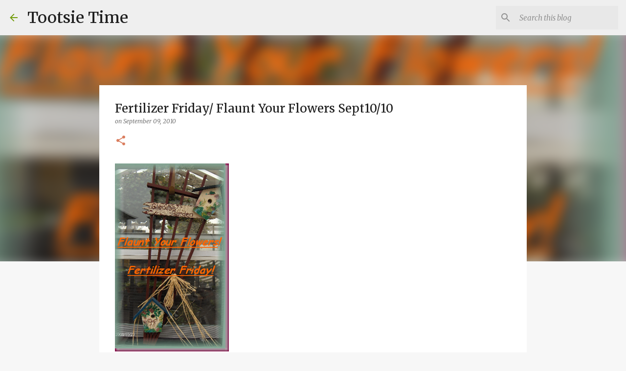

--- FILE ---
content_type: text/html; charset=UTF-8
request_url: https://www.tootsietime.com/2010/09/fertilizer-friday-flaunt-your-flowers_09.html?showComment=1284135017141
body_size: 33511
content:
<!DOCTYPE html>
<html dir='ltr' lang='en'>
<head>
<meta content='width=device-width, initial-scale=1' name='viewport'/>
<title>Fertilizer Friday/ Flaunt Your Flowers  Sept10/10</title>
<meta content='text/html; charset=UTF-8' http-equiv='Content-Type'/>
<!-- Chrome, Firefox OS and Opera -->
<meta content='#f7f7f7' name='theme-color'/>
<!-- Windows Phone -->
<meta content='#f7f7f7' name='msapplication-navbutton-color'/>
<meta content='blogger' name='generator'/>
<link href='https://www.tootsietime.com/favicon.ico' rel='icon' type='image/x-icon'/>
<link href='https://www.tootsietime.com/2010/09/fertilizer-friday-flaunt-your-flowers_09.html' rel='canonical'/>
<link rel="alternate" type="application/atom+xml" title="Tootsie Time - Atom" href="https://www.tootsietime.com/feeds/posts/default" />
<link rel="alternate" type="application/rss+xml" title="Tootsie Time - RSS" href="https://www.tootsietime.com/feeds/posts/default?alt=rss" />
<link rel="service.post" type="application/atom+xml" title="Tootsie Time - Atom" href="https://www.blogger.com/feeds/4476624473421483512/posts/default" />

<link rel="alternate" type="application/atom+xml" title="Tootsie Time - Atom" href="https://www.tootsietime.com/feeds/949983605887362203/comments/default" />
<!--Can't find substitution for tag [blog.ieCssRetrofitLinks]-->
<link href='https://blogger.googleusercontent.com/img/b/R29vZ2xl/AVvXsEiyYy868qNvTQYhqZWiG1e1c4nNcM9_LvMnI1FJKnOnswFvklHiwu-tqOcuRSiY0X2CTB0J2pXHEstfpL4ZahBK91SfenZ_O5fSU41waosQiyFoz6T4ZEpYZxl8PTqRvxdG4adNQN5fdgA/?imgmax=800' rel='image_src'/>
<meta content='https://www.tootsietime.com/2010/09/fertilizer-friday-flaunt-your-flowers_09.html' property='og:url'/>
<meta content='Fertilizer Friday/ Flaunt Your Flowers  Sept10/10' property='og:title'/>
<meta content='A Blog about gardening, decorating, junkin&#39; and living life creatively.' property='og:description'/>
<meta content='https://blogger.googleusercontent.com/img/b/R29vZ2xl/AVvXsEiyYy868qNvTQYhqZWiG1e1c4nNcM9_LvMnI1FJKnOnswFvklHiwu-tqOcuRSiY0X2CTB0J2pXHEstfpL4ZahBK91SfenZ_O5fSU41waosQiyFoz6T4ZEpYZxl8PTqRvxdG4adNQN5fdgA/w1200-h630-p-k-no-nu/?imgmax=800' property='og:image'/>
<style type='text/css'>@font-face{font-family:'Merriweather';font-style:italic;font-weight:300;font-stretch:100%;font-display:swap;src:url(//fonts.gstatic.com/s/merriweather/v33/u-4c0qyriQwlOrhSvowK_l5-eTxCVx0ZbwLvKH2Gk9hLmp0v5yA-xXPqCzLvF-adrHOg7iDTFw.woff2)format('woff2');unicode-range:U+0460-052F,U+1C80-1C8A,U+20B4,U+2DE0-2DFF,U+A640-A69F,U+FE2E-FE2F;}@font-face{font-family:'Merriweather';font-style:italic;font-weight:300;font-stretch:100%;font-display:swap;src:url(//fonts.gstatic.com/s/merriweather/v33/u-4c0qyriQwlOrhSvowK_l5-eTxCVx0ZbwLvKH2Gk9hLmp0v5yA-xXPqCzLvF--drHOg7iDTFw.woff2)format('woff2');unicode-range:U+0301,U+0400-045F,U+0490-0491,U+04B0-04B1,U+2116;}@font-face{font-family:'Merriweather';font-style:italic;font-weight:300;font-stretch:100%;font-display:swap;src:url(//fonts.gstatic.com/s/merriweather/v33/u-4c0qyriQwlOrhSvowK_l5-eTxCVx0ZbwLvKH2Gk9hLmp0v5yA-xXPqCzLvF-SdrHOg7iDTFw.woff2)format('woff2');unicode-range:U+0102-0103,U+0110-0111,U+0128-0129,U+0168-0169,U+01A0-01A1,U+01AF-01B0,U+0300-0301,U+0303-0304,U+0308-0309,U+0323,U+0329,U+1EA0-1EF9,U+20AB;}@font-face{font-family:'Merriweather';font-style:italic;font-weight:300;font-stretch:100%;font-display:swap;src:url(//fonts.gstatic.com/s/merriweather/v33/u-4c0qyriQwlOrhSvowK_l5-eTxCVx0ZbwLvKH2Gk9hLmp0v5yA-xXPqCzLvF-WdrHOg7iDTFw.woff2)format('woff2');unicode-range:U+0100-02BA,U+02BD-02C5,U+02C7-02CC,U+02CE-02D7,U+02DD-02FF,U+0304,U+0308,U+0329,U+1D00-1DBF,U+1E00-1E9F,U+1EF2-1EFF,U+2020,U+20A0-20AB,U+20AD-20C0,U+2113,U+2C60-2C7F,U+A720-A7FF;}@font-face{font-family:'Merriweather';font-style:italic;font-weight:300;font-stretch:100%;font-display:swap;src:url(//fonts.gstatic.com/s/merriweather/v33/u-4c0qyriQwlOrhSvowK_l5-eTxCVx0ZbwLvKH2Gk9hLmp0v5yA-xXPqCzLvF-udrHOg7iA.woff2)format('woff2');unicode-range:U+0000-00FF,U+0131,U+0152-0153,U+02BB-02BC,U+02C6,U+02DA,U+02DC,U+0304,U+0308,U+0329,U+2000-206F,U+20AC,U+2122,U+2191,U+2193,U+2212,U+2215,U+FEFF,U+FFFD;}@font-face{font-family:'Merriweather';font-style:italic;font-weight:400;font-stretch:100%;font-display:swap;src:url(//fonts.gstatic.com/s/merriweather/v33/u-4c0qyriQwlOrhSvowK_l5-eTxCVx0ZbwLvKH2Gk9hLmp0v5yA-xXPqCzLvF-adrHOg7iDTFw.woff2)format('woff2');unicode-range:U+0460-052F,U+1C80-1C8A,U+20B4,U+2DE0-2DFF,U+A640-A69F,U+FE2E-FE2F;}@font-face{font-family:'Merriweather';font-style:italic;font-weight:400;font-stretch:100%;font-display:swap;src:url(//fonts.gstatic.com/s/merriweather/v33/u-4c0qyriQwlOrhSvowK_l5-eTxCVx0ZbwLvKH2Gk9hLmp0v5yA-xXPqCzLvF--drHOg7iDTFw.woff2)format('woff2');unicode-range:U+0301,U+0400-045F,U+0490-0491,U+04B0-04B1,U+2116;}@font-face{font-family:'Merriweather';font-style:italic;font-weight:400;font-stretch:100%;font-display:swap;src:url(//fonts.gstatic.com/s/merriweather/v33/u-4c0qyriQwlOrhSvowK_l5-eTxCVx0ZbwLvKH2Gk9hLmp0v5yA-xXPqCzLvF-SdrHOg7iDTFw.woff2)format('woff2');unicode-range:U+0102-0103,U+0110-0111,U+0128-0129,U+0168-0169,U+01A0-01A1,U+01AF-01B0,U+0300-0301,U+0303-0304,U+0308-0309,U+0323,U+0329,U+1EA0-1EF9,U+20AB;}@font-face{font-family:'Merriweather';font-style:italic;font-weight:400;font-stretch:100%;font-display:swap;src:url(//fonts.gstatic.com/s/merriweather/v33/u-4c0qyriQwlOrhSvowK_l5-eTxCVx0ZbwLvKH2Gk9hLmp0v5yA-xXPqCzLvF-WdrHOg7iDTFw.woff2)format('woff2');unicode-range:U+0100-02BA,U+02BD-02C5,U+02C7-02CC,U+02CE-02D7,U+02DD-02FF,U+0304,U+0308,U+0329,U+1D00-1DBF,U+1E00-1E9F,U+1EF2-1EFF,U+2020,U+20A0-20AB,U+20AD-20C0,U+2113,U+2C60-2C7F,U+A720-A7FF;}@font-face{font-family:'Merriweather';font-style:italic;font-weight:400;font-stretch:100%;font-display:swap;src:url(//fonts.gstatic.com/s/merriweather/v33/u-4c0qyriQwlOrhSvowK_l5-eTxCVx0ZbwLvKH2Gk9hLmp0v5yA-xXPqCzLvF-udrHOg7iA.woff2)format('woff2');unicode-range:U+0000-00FF,U+0131,U+0152-0153,U+02BB-02BC,U+02C6,U+02DA,U+02DC,U+0304,U+0308,U+0329,U+2000-206F,U+20AC,U+2122,U+2191,U+2193,U+2212,U+2215,U+FEFF,U+FFFD;}@font-face{font-family:'Merriweather';font-style:normal;font-weight:400;font-stretch:100%;font-display:swap;src:url(//fonts.gstatic.com/s/merriweather/v33/u-4e0qyriQwlOrhSvowK_l5UcA6zuSYEqOzpPe3HOZJ5eX1WtLaQwmYiSeqnJ-mXq1Gi3iE.woff2)format('woff2');unicode-range:U+0460-052F,U+1C80-1C8A,U+20B4,U+2DE0-2DFF,U+A640-A69F,U+FE2E-FE2F;}@font-face{font-family:'Merriweather';font-style:normal;font-weight:400;font-stretch:100%;font-display:swap;src:url(//fonts.gstatic.com/s/merriweather/v33/u-4e0qyriQwlOrhSvowK_l5UcA6zuSYEqOzpPe3HOZJ5eX1WtLaQwmYiSequJ-mXq1Gi3iE.woff2)format('woff2');unicode-range:U+0301,U+0400-045F,U+0490-0491,U+04B0-04B1,U+2116;}@font-face{font-family:'Merriweather';font-style:normal;font-weight:400;font-stretch:100%;font-display:swap;src:url(//fonts.gstatic.com/s/merriweather/v33/u-4e0qyriQwlOrhSvowK_l5UcA6zuSYEqOzpPe3HOZJ5eX1WtLaQwmYiSeqlJ-mXq1Gi3iE.woff2)format('woff2');unicode-range:U+0102-0103,U+0110-0111,U+0128-0129,U+0168-0169,U+01A0-01A1,U+01AF-01B0,U+0300-0301,U+0303-0304,U+0308-0309,U+0323,U+0329,U+1EA0-1EF9,U+20AB;}@font-face{font-family:'Merriweather';font-style:normal;font-weight:400;font-stretch:100%;font-display:swap;src:url(//fonts.gstatic.com/s/merriweather/v33/u-4e0qyriQwlOrhSvowK_l5UcA6zuSYEqOzpPe3HOZJ5eX1WtLaQwmYiSeqkJ-mXq1Gi3iE.woff2)format('woff2');unicode-range:U+0100-02BA,U+02BD-02C5,U+02C7-02CC,U+02CE-02D7,U+02DD-02FF,U+0304,U+0308,U+0329,U+1D00-1DBF,U+1E00-1E9F,U+1EF2-1EFF,U+2020,U+20A0-20AB,U+20AD-20C0,U+2113,U+2C60-2C7F,U+A720-A7FF;}@font-face{font-family:'Merriweather';font-style:normal;font-weight:400;font-stretch:100%;font-display:swap;src:url(//fonts.gstatic.com/s/merriweather/v33/u-4e0qyriQwlOrhSvowK_l5UcA6zuSYEqOzpPe3HOZJ5eX1WtLaQwmYiSeqqJ-mXq1Gi.woff2)format('woff2');unicode-range:U+0000-00FF,U+0131,U+0152-0153,U+02BB-02BC,U+02C6,U+02DA,U+02DC,U+0304,U+0308,U+0329,U+2000-206F,U+20AC,U+2122,U+2191,U+2193,U+2212,U+2215,U+FEFF,U+FFFD;}@font-face{font-family:'Merriweather';font-style:normal;font-weight:500;font-stretch:100%;font-display:swap;src:url(//fonts.gstatic.com/s/merriweather/v33/u-4e0qyriQwlOrhSvowK_l5UcA6zuSYEqOzpPe3HOZJ5eX1WtLaQwmYiSeqnJ-mXq1Gi3iE.woff2)format('woff2');unicode-range:U+0460-052F,U+1C80-1C8A,U+20B4,U+2DE0-2DFF,U+A640-A69F,U+FE2E-FE2F;}@font-face{font-family:'Merriweather';font-style:normal;font-weight:500;font-stretch:100%;font-display:swap;src:url(//fonts.gstatic.com/s/merriweather/v33/u-4e0qyriQwlOrhSvowK_l5UcA6zuSYEqOzpPe3HOZJ5eX1WtLaQwmYiSequJ-mXq1Gi3iE.woff2)format('woff2');unicode-range:U+0301,U+0400-045F,U+0490-0491,U+04B0-04B1,U+2116;}@font-face{font-family:'Merriweather';font-style:normal;font-weight:500;font-stretch:100%;font-display:swap;src:url(//fonts.gstatic.com/s/merriweather/v33/u-4e0qyriQwlOrhSvowK_l5UcA6zuSYEqOzpPe3HOZJ5eX1WtLaQwmYiSeqlJ-mXq1Gi3iE.woff2)format('woff2');unicode-range:U+0102-0103,U+0110-0111,U+0128-0129,U+0168-0169,U+01A0-01A1,U+01AF-01B0,U+0300-0301,U+0303-0304,U+0308-0309,U+0323,U+0329,U+1EA0-1EF9,U+20AB;}@font-face{font-family:'Merriweather';font-style:normal;font-weight:500;font-stretch:100%;font-display:swap;src:url(//fonts.gstatic.com/s/merriweather/v33/u-4e0qyriQwlOrhSvowK_l5UcA6zuSYEqOzpPe3HOZJ5eX1WtLaQwmYiSeqkJ-mXq1Gi3iE.woff2)format('woff2');unicode-range:U+0100-02BA,U+02BD-02C5,U+02C7-02CC,U+02CE-02D7,U+02DD-02FF,U+0304,U+0308,U+0329,U+1D00-1DBF,U+1E00-1E9F,U+1EF2-1EFF,U+2020,U+20A0-20AB,U+20AD-20C0,U+2113,U+2C60-2C7F,U+A720-A7FF;}@font-face{font-family:'Merriweather';font-style:normal;font-weight:500;font-stretch:100%;font-display:swap;src:url(//fonts.gstatic.com/s/merriweather/v33/u-4e0qyriQwlOrhSvowK_l5UcA6zuSYEqOzpPe3HOZJ5eX1WtLaQwmYiSeqqJ-mXq1Gi.woff2)format('woff2');unicode-range:U+0000-00FF,U+0131,U+0152-0153,U+02BB-02BC,U+02C6,U+02DA,U+02DC,U+0304,U+0308,U+0329,U+2000-206F,U+20AC,U+2122,U+2191,U+2193,U+2212,U+2215,U+FEFF,U+FFFD;}@font-face{font-family:'Ubuntu';font-style:normal;font-weight:400;font-display:swap;src:url(//fonts.gstatic.com/s/ubuntu/v21/4iCs6KVjbNBYlgoKcg72nU6AF7xm.woff2)format('woff2');unicode-range:U+0460-052F,U+1C80-1C8A,U+20B4,U+2DE0-2DFF,U+A640-A69F,U+FE2E-FE2F;}@font-face{font-family:'Ubuntu';font-style:normal;font-weight:400;font-display:swap;src:url(//fonts.gstatic.com/s/ubuntu/v21/4iCs6KVjbNBYlgoKew72nU6AF7xm.woff2)format('woff2');unicode-range:U+0301,U+0400-045F,U+0490-0491,U+04B0-04B1,U+2116;}@font-face{font-family:'Ubuntu';font-style:normal;font-weight:400;font-display:swap;src:url(//fonts.gstatic.com/s/ubuntu/v21/4iCs6KVjbNBYlgoKcw72nU6AF7xm.woff2)format('woff2');unicode-range:U+1F00-1FFF;}@font-face{font-family:'Ubuntu';font-style:normal;font-weight:400;font-display:swap;src:url(//fonts.gstatic.com/s/ubuntu/v21/4iCs6KVjbNBYlgoKfA72nU6AF7xm.woff2)format('woff2');unicode-range:U+0370-0377,U+037A-037F,U+0384-038A,U+038C,U+038E-03A1,U+03A3-03FF;}@font-face{font-family:'Ubuntu';font-style:normal;font-weight:400;font-display:swap;src:url(//fonts.gstatic.com/s/ubuntu/v21/4iCs6KVjbNBYlgoKcQ72nU6AF7xm.woff2)format('woff2');unicode-range:U+0100-02BA,U+02BD-02C5,U+02C7-02CC,U+02CE-02D7,U+02DD-02FF,U+0304,U+0308,U+0329,U+1D00-1DBF,U+1E00-1E9F,U+1EF2-1EFF,U+2020,U+20A0-20AB,U+20AD-20C0,U+2113,U+2C60-2C7F,U+A720-A7FF;}@font-face{font-family:'Ubuntu';font-style:normal;font-weight:400;font-display:swap;src:url(//fonts.gstatic.com/s/ubuntu/v21/4iCs6KVjbNBYlgoKfw72nU6AFw.woff2)format('woff2');unicode-range:U+0000-00FF,U+0131,U+0152-0153,U+02BB-02BC,U+02C6,U+02DA,U+02DC,U+0304,U+0308,U+0329,U+2000-206F,U+20AC,U+2122,U+2191,U+2193,U+2212,U+2215,U+FEFF,U+FFFD;}@font-face{font-family:'Ubuntu';font-style:normal;font-weight:500;font-display:swap;src:url(//fonts.gstatic.com/s/ubuntu/v21/4iCv6KVjbNBYlgoCjC3jvWyNPYZvg7UI.woff2)format('woff2');unicode-range:U+0460-052F,U+1C80-1C8A,U+20B4,U+2DE0-2DFF,U+A640-A69F,U+FE2E-FE2F;}@font-face{font-family:'Ubuntu';font-style:normal;font-weight:500;font-display:swap;src:url(//fonts.gstatic.com/s/ubuntu/v21/4iCv6KVjbNBYlgoCjC3jtGyNPYZvg7UI.woff2)format('woff2');unicode-range:U+0301,U+0400-045F,U+0490-0491,U+04B0-04B1,U+2116;}@font-face{font-family:'Ubuntu';font-style:normal;font-weight:500;font-display:swap;src:url(//fonts.gstatic.com/s/ubuntu/v21/4iCv6KVjbNBYlgoCjC3jvGyNPYZvg7UI.woff2)format('woff2');unicode-range:U+1F00-1FFF;}@font-face{font-family:'Ubuntu';font-style:normal;font-weight:500;font-display:swap;src:url(//fonts.gstatic.com/s/ubuntu/v21/4iCv6KVjbNBYlgoCjC3js2yNPYZvg7UI.woff2)format('woff2');unicode-range:U+0370-0377,U+037A-037F,U+0384-038A,U+038C,U+038E-03A1,U+03A3-03FF;}@font-face{font-family:'Ubuntu';font-style:normal;font-weight:500;font-display:swap;src:url(//fonts.gstatic.com/s/ubuntu/v21/4iCv6KVjbNBYlgoCjC3jvmyNPYZvg7UI.woff2)format('woff2');unicode-range:U+0100-02BA,U+02BD-02C5,U+02C7-02CC,U+02CE-02D7,U+02DD-02FF,U+0304,U+0308,U+0329,U+1D00-1DBF,U+1E00-1E9F,U+1EF2-1EFF,U+2020,U+20A0-20AB,U+20AD-20C0,U+2113,U+2C60-2C7F,U+A720-A7FF;}@font-face{font-family:'Ubuntu';font-style:normal;font-weight:500;font-display:swap;src:url(//fonts.gstatic.com/s/ubuntu/v21/4iCv6KVjbNBYlgoCjC3jsGyNPYZvgw.woff2)format('woff2');unicode-range:U+0000-00FF,U+0131,U+0152-0153,U+02BB-02BC,U+02C6,U+02DA,U+02DC,U+0304,U+0308,U+0329,U+2000-206F,U+20AC,U+2122,U+2191,U+2193,U+2212,U+2215,U+FEFF,U+FFFD;}@font-face{font-family:'Ubuntu';font-style:normal;font-weight:700;font-display:swap;src:url(//fonts.gstatic.com/s/ubuntu/v21/4iCv6KVjbNBYlgoCxCvjvWyNPYZvg7UI.woff2)format('woff2');unicode-range:U+0460-052F,U+1C80-1C8A,U+20B4,U+2DE0-2DFF,U+A640-A69F,U+FE2E-FE2F;}@font-face{font-family:'Ubuntu';font-style:normal;font-weight:700;font-display:swap;src:url(//fonts.gstatic.com/s/ubuntu/v21/4iCv6KVjbNBYlgoCxCvjtGyNPYZvg7UI.woff2)format('woff2');unicode-range:U+0301,U+0400-045F,U+0490-0491,U+04B0-04B1,U+2116;}@font-face{font-family:'Ubuntu';font-style:normal;font-weight:700;font-display:swap;src:url(//fonts.gstatic.com/s/ubuntu/v21/4iCv6KVjbNBYlgoCxCvjvGyNPYZvg7UI.woff2)format('woff2');unicode-range:U+1F00-1FFF;}@font-face{font-family:'Ubuntu';font-style:normal;font-weight:700;font-display:swap;src:url(//fonts.gstatic.com/s/ubuntu/v21/4iCv6KVjbNBYlgoCxCvjs2yNPYZvg7UI.woff2)format('woff2');unicode-range:U+0370-0377,U+037A-037F,U+0384-038A,U+038C,U+038E-03A1,U+03A3-03FF;}@font-face{font-family:'Ubuntu';font-style:normal;font-weight:700;font-display:swap;src:url(//fonts.gstatic.com/s/ubuntu/v21/4iCv6KVjbNBYlgoCxCvjvmyNPYZvg7UI.woff2)format('woff2');unicode-range:U+0100-02BA,U+02BD-02C5,U+02C7-02CC,U+02CE-02D7,U+02DD-02FF,U+0304,U+0308,U+0329,U+1D00-1DBF,U+1E00-1E9F,U+1EF2-1EFF,U+2020,U+20A0-20AB,U+20AD-20C0,U+2113,U+2C60-2C7F,U+A720-A7FF;}@font-face{font-family:'Ubuntu';font-style:normal;font-weight:700;font-display:swap;src:url(//fonts.gstatic.com/s/ubuntu/v21/4iCv6KVjbNBYlgoCxCvjsGyNPYZvgw.woff2)format('woff2');unicode-range:U+0000-00FF,U+0131,U+0152-0153,U+02BB-02BC,U+02C6,U+02DA,U+02DC,U+0304,U+0308,U+0329,U+2000-206F,U+20AC,U+2122,U+2191,U+2193,U+2212,U+2215,U+FEFF,U+FFFD;}</style>
<style id='page-skin-1' type='text/css'><!--
/*! normalize.css v8.0.0 | MIT License | github.com/necolas/normalize.css */html{line-height:1.15;-webkit-text-size-adjust:100%}body{margin:0}h1{font-size:2em;margin:.67em 0}hr{box-sizing:content-box;height:0;overflow:visible}pre{font-family:monospace,monospace;font-size:1em}a{background-color:transparent}abbr[title]{border-bottom:none;text-decoration:underline;text-decoration:underline dotted}b,strong{font-weight:bolder}code,kbd,samp{font-family:monospace,monospace;font-size:1em}small{font-size:80%}sub,sup{font-size:75%;line-height:0;position:relative;vertical-align:baseline}sub{bottom:-0.25em}sup{top:-0.5em}img{border-style:none}button,input,optgroup,select,textarea{font-family:inherit;font-size:100%;line-height:1.15;margin:0}button,input{overflow:visible}button,select{text-transform:none}button,[type="button"],[type="reset"],[type="submit"]{-webkit-appearance:button}button::-moz-focus-inner,[type="button"]::-moz-focus-inner,[type="reset"]::-moz-focus-inner,[type="submit"]::-moz-focus-inner{border-style:none;padding:0}button:-moz-focusring,[type="button"]:-moz-focusring,[type="reset"]:-moz-focusring,[type="submit"]:-moz-focusring{outline:1px dotted ButtonText}fieldset{padding:.35em .75em .625em}legend{box-sizing:border-box;color:inherit;display:table;max-width:100%;padding:0;white-space:normal}progress{vertical-align:baseline}textarea{overflow:auto}[type="checkbox"],[type="radio"]{box-sizing:border-box;padding:0}[type="number"]::-webkit-inner-spin-button,[type="number"]::-webkit-outer-spin-button{height:auto}[type="search"]{-webkit-appearance:textfield;outline-offset:-2px}[type="search"]::-webkit-search-decoration{-webkit-appearance:none}::-webkit-file-upload-button{-webkit-appearance:button;font:inherit}details{display:block}summary{display:list-item}template{display:none}[hidden]{display:none}
/*!************************************************
* Blogger Template Style
* Name: Emporio
**************************************************/
body{
word-wrap:break-word;
overflow-wrap:break-word;
word-break:break-word
}
.hidden{
display:none
}
.invisible{
visibility:hidden
}
.container:after,.float-container:after{
clear:both;
content:"";
display:table
}
.clearboth{
clear:both
}
#comments .comment .comment-actions,.subscribe-popup .FollowByEmail .follow-by-email-submit{
background:transparent;
border:0;
box-shadow:none;
color:#729c0b;
cursor:pointer;
font-size:14px;
font-weight:700;
outline:none;
text-decoration:none;
text-transform:uppercase;
width:auto
}
.dim-overlay{
height:100vh;
left:0;
position:fixed;
top:0;
width:100%
}
#sharing-dim-overlay{
background-color:transparent
}
input::-ms-clear{
display:none
}
.blogger-logo,.svg-icon-24.blogger-logo{
fill:#ff9800;
opacity:1
}
.skip-navigation{
background-color:#fff;
box-sizing:border-box;
color:#000;
display:block;
height:0;
left:0;
line-height:50px;
overflow:hidden;
padding-top:0;
position:fixed;
text-align:center;
top:0;
-webkit-transition:box-shadow .3s,height .3s,padding-top .3s;
transition:box-shadow .3s,height .3s,padding-top .3s;
width:100%;
z-index:900
}
.skip-navigation:focus{
box-shadow:0 4px 5px 0 rgba(0,0,0,.14),0 1px 10px 0 rgba(0,0,0,.12),0 2px 4px -1px rgba(0,0,0,.2);
height:50px
}
#main{
outline:none
}
.main-heading{
clip:rect(1px,1px,1px,1px);
border:0;
height:1px;
overflow:hidden;
padding:0;
position:absolute;
width:1px
}
.Attribution{
margin-top:1em;
text-align:center
}
.Attribution .blogger img,.Attribution .blogger svg{
vertical-align:bottom
}
.Attribution .blogger img{
margin-right:.5em
}
.Attribution div{
line-height:24px;
margin-top:.5em
}
.Attribution .copyright,.Attribution .image-attribution{
font-size:.7em;
margin-top:1.5em
}
.bg-photo{
background-attachment:scroll!important
}
body .CSS_LIGHTBOX{
z-index:900
}
.extendable .show-less,.extendable .show-more{
border-color:#729c0b;
color:#729c0b;
margin-top:8px
}
.extendable .show-less.hidden,.extendable .show-more.hidden,.inline-ad{
display:none
}
.inline-ad{
max-width:100%;
overflow:hidden
}
.adsbygoogle{
display:block
}
#cookieChoiceInfo{
bottom:0;
top:auto
}
iframe.b-hbp-video{
border:0
}
.post-body iframe{
max-width:100%
}
.post-body a[imageanchor="1"]{
display:inline-block
}
.byline{
margin-right:1em
}
.byline:last-child{
margin-right:0
}
.link-copied-dialog{
max-width:520px;
outline:0
}
.link-copied-dialog .modal-dialog-buttons{
margin-top:8px
}
.link-copied-dialog .goog-buttonset-default{
background:transparent;
border:0
}
.link-copied-dialog .goog-buttonset-default:focus{
outline:0
}
.paging-control-container{
margin-bottom:16px
}
.paging-control-container .paging-control{
display:inline-block
}
.paging-control-container .comment-range-text:after,.paging-control-container .paging-control{
color:#729c0b
}
.paging-control-container .comment-range-text,.paging-control-container .paging-control{
margin-right:8px
}
.paging-control-container .comment-range-text:after,.paging-control-container .paging-control:after{
padding-left:8px;
content:"\b7";
cursor:default;
pointer-events:none
}
.paging-control-container .comment-range-text:last-child:after,.paging-control-container .paging-control:last-child:after{
content:none
}
.byline.reactions iframe{
height:20px
}
.b-notification{
background-color:#fff;
border-bottom:1px solid #000;
box-sizing:border-box;
color:#000;
padding:16px 32px;
text-align:center
}
.b-notification.visible{
-webkit-transition:margin-top .3s cubic-bezier(.4,0,.2,1);
transition:margin-top .3s cubic-bezier(.4,0,.2,1)
}
.b-notification.invisible{
position:absolute
}
.b-notification-close{
position:absolute;
right:8px;
top:8px
}
.no-posts-message{
line-height:40px;
text-align:center
}
@media screen and (max-width:745px){
body.item-view .post-body a[imageanchor="1"][style*="float: left;"],body.item-view .post-body a[imageanchor="1"][style*="float: right;"]{
clear:none!important;
float:none!important
}
body.item-view .post-body a[imageanchor="1"] img{
display:block;
height:auto;
margin:0 auto
}
body.item-view .post-body>.separator:first-child>a[imageanchor="1"]:first-child{
margin-top:20px
}
.post-body a[imageanchor]{
display:block
}
body.item-view .post-body a[imageanchor="1"]{
margin-left:0!important;
margin-right:0!important
}
body.item-view .post-body a[imageanchor="1"]+a[imageanchor="1"]{
margin-top:16px
}
}
.item-control{
display:none
}
#comments{
border-top:1px dashed rgba(0,0,0,.54);
margin-top:20px;
padding:20px
}
#comments .comment-thread ol{
padding-left:0;
margin:0;
padding-left:0
}
#comments .comment .comment-replybox-single,#comments .comment-thread .comment-replies{
margin-left:60px
}
#comments .comment-thread .thread-count{
display:none
}
#comments .comment{
list-style-type:none;
padding:0 0 30px;
position:relative
}
#comments .comment .comment{
padding-bottom:8px
}
.comment .avatar-image-container{
position:absolute
}
.comment .avatar-image-container img{
border-radius:50%
}
.avatar-image-container svg,.comment .avatar-image-container .avatar-icon{
fill:#da7d5e;
border:1px solid #da7d5e;
border-radius:50%;
box-sizing:border-box;
height:35px;
margin:0;
padding:7px;
width:35px
}
.comment .comment-block{
margin-left:60px;
margin-top:10px;
padding-bottom:0
}
#comments .comment-author-header-wrapper{
margin-left:40px
}
#comments .comment .thread-expanded .comment-block{
padding-bottom:20px
}
#comments .comment .comment-header .user,#comments .comment .comment-header .user a{
color:#212121;
font-style:normal;
font-weight:700
}
#comments .comment .comment-actions{
bottom:0;
margin-bottom:15px;
position:absolute
}
#comments .comment .comment-actions>*{
margin-right:8px
}
#comments .comment .comment-header .datetime{
margin-left:8px;
bottom:0;
display:inline-block;
font-size:13px;
font-style:italic
}
#comments .comment .comment-footer .comment-timestamp a,#comments .comment .comment-header .datetime,#comments .comment .comment-header .datetime a{
color:rgba(33,33,33,.54)
}
#comments .comment .comment-content,.comment .comment-body{
margin-top:12px;
word-break:break-word
}
.comment-body{
margin-bottom:12px
}
#comments.embed[data-num-comments="0"]{
border:0;
margin-top:0;
padding-top:0
}
#comment-editor-src,#comments.embed[data-num-comments="0"] #comment-post-message,#comments.embed[data-num-comments="0"] div.comment-form>p,#comments.embed[data-num-comments="0"] p.comment-footer{
display:none
}
.comments .comments-content .loadmore.loaded{
max-height:0;
opacity:0;
overflow:hidden
}
.extendable .remaining-items{
height:0;
overflow:hidden;
-webkit-transition:height .3s cubic-bezier(.4,0,.2,1);
transition:height .3s cubic-bezier(.4,0,.2,1)
}
.extendable .remaining-items.expanded{
height:auto
}
.svg-icon-24,.svg-icon-24-button{
cursor:pointer;
height:24px;
min-width:24px;
width:24px
}
.touch-icon{
margin:-12px;
padding:12px
}
.touch-icon:active,.touch-icon:focus{
background-color:hsla(0,0%,60%,.4);
border-radius:50%
}
svg:not(:root).touch-icon{
overflow:visible
}
html[dir=rtl] .rtl-reversible-icon{
-webkit-transform:scaleX(-1);
transform:scaleX(-1)
}
.svg-icon-24-button,.touch-icon-button{
background:transparent;
border:0;
margin:0;
outline:none;
padding:0
}
.touch-icon-button .touch-icon:active,.touch-icon-button .touch-icon:focus{
background-color:transparent
}
.touch-icon-button:active .touch-icon,.touch-icon-button:focus .touch-icon{
background-color:hsla(0,0%,60%,.4);
border-radius:50%
}
.Profile .default-avatar-wrapper .avatar-icon{
fill:#729c0b;
border:1px solid #729c0b;
border-radius:50%;
box-sizing:border-box;
margin:0
}
.Profile .individual .default-avatar-wrapper .avatar-icon{
padding:25px
}
.Profile .individual .avatar-icon,.Profile .individual .profile-img{
height:90px;
width:90px
}
.Profile .team .default-avatar-wrapper .avatar-icon{
padding:8px
}
.Profile .team .avatar-icon,.Profile .team .default-avatar-wrapper,.Profile .team .profile-img{
height:40px;
width:40px
}
.snippet-container{
margin:0;
overflow:hidden;
position:relative
}
.snippet-fade{
right:0;
bottom:0;
box-sizing:border-box;
position:absolute;
width:96px
}
.snippet-fade:after{
content:"\2026";
float:right
}
.centered-top-container.sticky{
left:0;
position:fixed;
right:0;
top:0;
-webkit-transition-duration:.2s;
transition-duration:.2s;
-webkit-transition-property:opacity,-webkit-transform;
transition-property:opacity,-webkit-transform;
transition-property:transform,opacity;
transition-property:transform,opacity,-webkit-transform;
-webkit-transition-timing-function:cubic-bezier(.4,0,.2,1);
transition-timing-function:cubic-bezier(.4,0,.2,1);
width:auto;
z-index:8
}
.centered-top-placeholder{
display:none
}
.collapsed-header .centered-top-placeholder{
display:block
}
.centered-top-container .Header .replaced h1,.centered-top-placeholder .Header .replaced h1{
display:none
}
.centered-top-container.sticky .Header .replaced h1{
display:block
}
.centered-top-container.sticky .Header .header-widget{
background:none
}
.centered-top-container.sticky .Header .header-image-wrapper{
display:none
}
.centered-top-container img,.centered-top-placeholder img{
max-width:100%
}
.collapsible{
-webkit-transition:height .3s cubic-bezier(.4,0,.2,1);
transition:height .3s cubic-bezier(.4,0,.2,1)
}
.collapsible,.collapsible>summary{
display:block;
overflow:hidden
}
.collapsible>:not(summary){
display:none
}
.collapsible[open]>:not(summary){
display:block
}
.collapsible:focus,.collapsible>summary:focus{
outline:none
}
.collapsible>summary{
cursor:pointer;
display:block;
padding:0
}
.collapsible:focus>summary,.collapsible>summary:focus{
background-color:transparent
}
.collapsible>summary::-webkit-details-marker{
display:none
}
.collapsible-title{
-webkit-box-align:center;
align-items:center;
display:-webkit-box;
display:flex
}
.collapsible-title .title{
-webkit-box-flex:1;
-webkit-box-ordinal-group:1;
flex:1 1 auto;
order:0;
overflow:hidden;
text-overflow:ellipsis;
white-space:nowrap
}
.collapsible-title .chevron-down,.collapsible[open] .collapsible-title .chevron-up{
display:block
}
.collapsible-title .chevron-up,.collapsible[open] .collapsible-title .chevron-down{
display:none
}
.flat-button{
border-radius:2px;
font-weight:700;
margin:-8px;
padding:8px;
text-transform:uppercase
}
.flat-button,.flat-icon-button{
cursor:pointer;
display:inline-block
}
.flat-icon-button{
background:transparent;
border:0;
box-sizing:content-box;
line-height:0;
margin:-12px;
outline:none;
padding:12px
}
.flat-icon-button,.flat-icon-button .splash-wrapper{
border-radius:50%
}
.flat-icon-button .splash.animate{
-webkit-animation-duration:.3s;
animation-duration:.3s
}
body#layout .bg-photo,body#layout .bg-photo-overlay{
display:none
}
body#layout .centered{
max-width:954px
}
body#layout .navigation{
display:none
}
body#layout .sidebar-container{
display:inline-block;
width:40%
}
body#layout .hamburger-menu,body#layout .search{
display:none
}
.overflowable-container{
max-height:44px;
overflow:hidden;
position:relative
}
.overflow-button{
cursor:pointer
}
#overflowable-dim-overlay{
background:transparent
}
.overflow-popup{
background-color:#ffffff;
box-shadow:0 2px 2px 0 rgba(0,0,0,.14),0 3px 1px -2px rgba(0,0,0,.2),0 1px 5px 0 rgba(0,0,0,.12);
left:0;
max-width:calc(100% - 32px);
position:absolute;
top:0;
visibility:hidden;
z-index:101
}
.overflow-popup ul{
list-style:none
}
.overflow-popup .tabs li,.overflow-popup li{
display:block;
height:auto
}
.overflow-popup .tabs li{
padding-left:0;
padding-right:0
}
.overflow-button.hidden,.overflow-popup .tabs li.hidden,.overflow-popup li.hidden,.widget.Sharing .sharing-button{
display:none
}
.widget.Sharing .sharing-buttons li{
padding:0
}
.widget.Sharing .sharing-buttons li span{
display:none
}
.post-share-buttons{
position:relative
}
.sharing-open.touch-icon-button:active .touch-icon,.sharing-open.touch-icon-button:focus .touch-icon{
background-color:transparent
}
.share-buttons{
background-color:#ffffff;
border-radius:2px;
box-shadow:0 2px 2px 0 rgba(0,0,0,.14),0 3px 1px -2px rgba(0,0,0,.2),0 1px 5px 0 rgba(0,0,0,.12);
color:#212121;
list-style:none;
margin:0;
min-width:200px;
padding:8px 0;
position:absolute;
top:-11px;
z-index:101
}
.share-buttons.hidden{
display:none
}
.sharing-button{
background:transparent;
border:0;
cursor:pointer;
margin:0;
outline:none;
padding:0
}
.share-buttons li{
height:48px;
margin:0
}
.share-buttons li:last-child{
margin-bottom:0
}
.share-buttons li .sharing-platform-button{
box-sizing:border-box;
cursor:pointer;
display:block;
height:100%;
margin-bottom:0;
padding:0 16px;
position:relative;
width:100%
}
.share-buttons li .sharing-platform-button:focus,.share-buttons li .sharing-platform-button:hover{
background-color:hsla(0,0%,50%,.1);
outline:none
}
.share-buttons li svg[class*=" sharing-"],.share-buttons li svg[class^=sharing-]{
position:absolute;
top:10px
}
.share-buttons li span.sharing-platform-button{
position:relative;
top:0
}
.share-buttons li .platform-sharing-text{
margin-left:56px;
display:block;
font-size:16px;
line-height:48px;
white-space:nowrap
}
.sidebar-container{
-webkit-overflow-scrolling:touch;
background-color:#f7f7f7;
max-width:280px;
overflow-y:auto;
-webkit-transition-duration:.3s;
transition-duration:.3s;
-webkit-transition-property:-webkit-transform;
transition-property:-webkit-transform;
transition-property:transform;
transition-property:transform,-webkit-transform;
-webkit-transition-timing-function:cubic-bezier(0,0,.2,1);
transition-timing-function:cubic-bezier(0,0,.2,1);
width:280px;
z-index:101
}
.sidebar-container .navigation{
line-height:0;
padding:16px
}
.sidebar-container .sidebar-back{
cursor:pointer
}
.sidebar-container .widget{
background:none;
margin:0 16px;
padding:16px 0
}
.sidebar-container .widget .title{
color:#000000;
margin:0
}
.sidebar-container .widget ul{
list-style:none;
margin:0;
padding:0
}
.sidebar-container .widget ul ul{
margin-left:1em
}
.sidebar-container .widget li{
font-size:16px;
line-height:normal
}
.sidebar-container .widget+.widget{
border-top:1px solid rgba(0, 0, 0, 0.12)
}
.BlogArchive li{
margin:16px 0
}
.BlogArchive li:last-child{
margin-bottom:0
}
.Label li a{
display:inline-block
}
.BlogArchive .post-count,.Label .label-count{
margin-left:.25em;
float:right
}
.BlogArchive .post-count:before,.Label .label-count:before{
content:"("
}
.BlogArchive .post-count:after,.Label .label-count:after{
content:")"
}
.widget.Translate .skiptranslate>div{
display:block!important
}
.widget.Profile .profile-link{
display:-webkit-box;
display:flex
}
.widget.Profile .team-member .default-avatar-wrapper,.widget.Profile .team-member .profile-img{
-webkit-box-flex:0;
margin-right:1em;
flex:0 0 auto
}
.widget.Profile .individual .profile-link{
-webkit-box-orient:vertical;
-webkit-box-direction:normal;
flex-direction:column
}
.widget.Profile .team .profile-link .profile-name{
-webkit-box-flex:1;
align-self:center;
display:block;
flex:1 1 auto
}
.dim-overlay{
background-color:rgba(0,0,0,.54)
}
body.sidebar-visible{
overflow-y:hidden
}
@media screen and (max-width:680px){
.sidebar-container{
bottom:0;
left:auto;
position:fixed;
right:0;
top:0
}
.sidebar-container.sidebar-invisible{
-webkit-transform:translateX(100%);
transform:translateX(100%);
-webkit-transition-timing-function:cubic-bezier(.4,0,.6,1);
transition-timing-function:cubic-bezier(.4,0,.6,1)
}
}
.dialog{
background:#ffffff;
box-shadow:0 2px 2px 0 rgba(0,0,0,.14),0 3px 1px -2px rgba(0,0,0,.2),0 1px 5px 0 rgba(0,0,0,.12);
box-sizing:border-box;
color:#212121;
padding:30px;
position:fixed;
text-align:center;
width:calc(100% - 24px);
z-index:101
}
.dialog input[type=email],.dialog input[type=text]{
background-color:transparent;
border:0;
border-bottom:1px solid rgba(0,0,0,.12);
color:#212121;
display:block;
font-family:Ubuntu, sans-serif;
font-size:16px;
line-height:24px;
margin:auto;
outline:none;
padding-bottom:7px;
text-align:center;
width:100%
}
.dialog input[type=email]::-webkit-input-placeholder,.dialog input[type=text]::-webkit-input-placeholder{
color:rgba(33,33,33,.5)
}
.dialog input[type=email]::-moz-placeholder,.dialog input[type=text]::-moz-placeholder{
color:rgba(33,33,33,.5)
}
.dialog input[type=email]:-ms-input-placeholder,.dialog input[type=text]:-ms-input-placeholder{
color:rgba(33,33,33,.5)
}
.dialog input[type=email]::-ms-input-placeholder,.dialog input[type=text]::-ms-input-placeholder{
color:rgba(33,33,33,.5)
}
.dialog input[type=email]::placeholder,.dialog input[type=text]::placeholder{
color:rgba(33,33,33,.5)
}
.dialog input[type=email]:focus,.dialog input[type=text]:focus{
border-bottom:2px solid #729c0b;
padding-bottom:6px
}
.dialog input.no-cursor{
color:transparent;
text-shadow:0 0 0 #212121
}
.dialog input.no-cursor:focus{
outline:none
}
.dialog input[type=submit]{
font-family:Ubuntu, sans-serif
}
.dialog .goog-buttonset-default{
color:#729c0b
}
.loading-spinner-large{
-webkit-animation:mspin-rotate 1568.63ms linear infinite;
animation:mspin-rotate 1568.63ms linear infinite;
height:48px;
overflow:hidden;
position:absolute;
width:48px;
z-index:200
}
.loading-spinner-large>div{
-webkit-animation:mspin-revrot 5332ms steps(4) infinite;
animation:mspin-revrot 5332ms steps(4) infinite
}
.loading-spinner-large>div>div{
-webkit-animation:mspin-singlecolor-large-film 1333ms steps(81) infinite;
animation:mspin-singlecolor-large-film 1333ms steps(81) infinite;
background-size:100%;
height:48px;
width:3888px
}
.mspin-black-large>div>div,.mspin-grey_54-large>div>div{
background-image:url(https://www.blogblog.com/indie/mspin_black_large.svg)
}
.mspin-white-large>div>div{
background-image:url(https://www.blogblog.com/indie/mspin_white_large.svg)
}
.mspin-grey_54-large{
opacity:.54
}
@-webkit-keyframes mspin-singlecolor-large-film{
0%{
-webkit-transform:translateX(0);
transform:translateX(0)
}
to{
-webkit-transform:translateX(-3888px);
transform:translateX(-3888px)
}
}
@keyframes mspin-singlecolor-large-film{
0%{
-webkit-transform:translateX(0);
transform:translateX(0)
}
to{
-webkit-transform:translateX(-3888px);
transform:translateX(-3888px)
}
}
@-webkit-keyframes mspin-rotate{
0%{
-webkit-transform:rotate(0deg);
transform:rotate(0deg)
}
to{
-webkit-transform:rotate(1turn);
transform:rotate(1turn)
}
}
@keyframes mspin-rotate{
0%{
-webkit-transform:rotate(0deg);
transform:rotate(0deg)
}
to{
-webkit-transform:rotate(1turn);
transform:rotate(1turn)
}
}
@-webkit-keyframes mspin-revrot{
0%{
-webkit-transform:rotate(0deg);
transform:rotate(0deg)
}
to{
-webkit-transform:rotate(-1turn);
transform:rotate(-1turn)
}
}
@keyframes mspin-revrot{
0%{
-webkit-transform:rotate(0deg);
transform:rotate(0deg)
}
to{
-webkit-transform:rotate(-1turn);
transform:rotate(-1turn)
}
}
.subscribe-popup{
max-width:364px
}
.subscribe-popup h3{
color:#212121;
font-size:1.8em;
margin-top:0
}
.subscribe-popup .FollowByEmail h3{
display:none
}
.subscribe-popup .FollowByEmail .follow-by-email-submit{
color:#729c0b;
display:inline-block;
margin:24px auto 0;
white-space:normal;
width:auto
}
.subscribe-popup .FollowByEmail .follow-by-email-submit:disabled{
cursor:default;
opacity:.3
}
@media (max-width:800px){
.blog-name div.widget.Subscribe{
margin-bottom:16px
}
body.item-view .blog-name div.widget.Subscribe{
margin:8px auto 16px;
width:100%
}
}
.sidebar-container .svg-icon-24{
fill:#729c0b
}
.centered-top .svg-icon-24{
fill:#729c0b
}
.centered-bottom .svg-icon-24.touch-icon,.centered-bottom a .svg-icon-24,.centered-bottom button .svg-icon-24{
fill:#729c0b
}
.post-wrapper .svg-icon-24.touch-icon,.post-wrapper a .svg-icon-24,.post-wrapper button .svg-icon-24{
fill:#da7d5e
}
.centered-bottom .share-buttons .svg-icon-24,.share-buttons .svg-icon-24{
fill:#da7d5e
}
.svg-icon-24.hamburger-menu{
fill:#729c0b
}
body#layout .page_body{
padding:0;
position:relative;
top:0
}
body#layout .page{
display:inline-block;
left:inherit;
position:relative;
vertical-align:top;
width:540px
}
body{
background:#f7f7f7 none repeat scroll top left;
background-color:#f7f7f7;
background-size:cover;
font:400 16px Ubuntu, sans-serif;
margin:0;
min-height:100vh
}
body,h3,h3.title{
color:#000000
}
.post-wrapper .post-title,.post-wrapper .post-title a,.post-wrapper .post-title a:hover,.post-wrapper .post-title a:visited{
color:#212121
}
a{
color:#729c0b;
text-decoration:none
}
a:visited{
color:#729c0b
}
a:hover{
color:#729c0b
}
blockquote{
color:#424242;
font:400 16px Ubuntu, sans-serif;
font-size:x-large;
font-style:italic;
font-weight:300;
text-align:center
}
.dim-overlay{
z-index:100
}
.page{
-webkit-box-orient:vertical;
-webkit-box-direction:normal;
box-sizing:border-box;
display:-webkit-box;
display:flex;
flex-direction:column;
min-height:100vh;
padding-bottom:1em
}
.page>*{
-webkit-box-flex:0;
flex:0 0 auto
}
.page>#footer{
margin-top:auto
}
.bg-photo-container{
overflow:hidden
}
.bg-photo-container,.bg-photo-container .bg-photo{
height:464px;
width:100%
}
.bg-photo-container .bg-photo{
background-position:50%;
background-size:cover;
z-index:-1
}
.centered{
margin:0 auto;
position:relative;
width:1482px
}
.centered .main,.centered .main-container{
float:left
}
.centered .main{
padding-bottom:1em
}
.centered .centered-bottom:after{
clear:both;
content:"";
display:table
}
@media (min-width:1626px){
.page_body.has-vertical-ads .centered{
width:1625px
}
}
@media (min-width:1225px) and (max-width:1482px){
.centered{
width:1081px
}
}
@media (min-width:1225px) and (max-width:1625px){
.page_body.has-vertical-ads .centered{
width:1224px
}
}
@media (max-width:1224px){
.centered{
width:680px
}
}
@media (max-width:680px){
.centered{
max-width:600px;
width:100%
}
}
.feed-view .post-wrapper.hero,.main,.main-container,.post-filter-message,.top-nav .section{
width:1187px
}
@media (min-width:1225px) and (max-width:1482px){
.feed-view .post-wrapper.hero,.main,.main-container,.post-filter-message,.top-nav .section{
width:786px
}
}
@media (min-width:1225px) and (max-width:1625px){
.feed-view .page_body.has-vertical-ads .post-wrapper.hero,.page_body.has-vertical-ads .feed-view .post-wrapper.hero,.page_body.has-vertical-ads .main,.page_body.has-vertical-ads .main-container,.page_body.has-vertical-ads .post-filter-message,.page_body.has-vertical-ads .top-nav .section{
width:786px
}
}
@media (max-width:1224px){
.feed-view .post-wrapper.hero,.main,.main-container,.post-filter-message,.top-nav .section{
width:auto
}
}
.widget .title{
font-size:18px;
line-height:28px;
margin:18px 0
}
.extendable .show-less,.extendable .show-more{
color:#729c0b;
cursor:pointer;
font:500 12px Ubuntu, sans-serif;
margin:0 -16px;
padding:16px;
text-transform:uppercase
}
.widget.Profile{
font:400 16px Ubuntu, sans-serif
}
.sidebar-container .widget.Profile{
padding:16px
}
.widget.Profile h2{
display:none
}
.widget.Profile .title{
margin:16px 32px
}
.widget.Profile .profile-img{
border-radius:50%
}
.widget.Profile .individual{
display:-webkit-box;
display:flex
}
.widget.Profile .individual .profile-info{
margin-left:16px;
align-self:center
}
.widget.Profile .profile-datablock{
margin-bottom:.75em;
margin-top:0
}
.widget.Profile .profile-link{
background-image:none!important;
font-family:inherit;
max-width:100%;
overflow:hidden
}
.widget.Profile .individual .profile-link{
display:block;
margin:0 -10px;
padding:0 10px
}
.widget.Profile .individual .profile-data a.profile-link.g-profile,.widget.Profile .team a.profile-link.g-profile .profile-name{
color:#000000;
font:500 16px Ubuntu, sans-serif;
margin-bottom:.75em
}
.widget.Profile .individual .profile-data a.profile-link.g-profile{
line-height:1.25
}
.widget.Profile .individual>a:first-child{
flex-shrink:0
}
.widget.Profile dd{
margin:0
}
.widget.Profile ul{
list-style:none;
padding:0
}
.widget.Profile ul li{
margin:10px 0 30px
}
.widget.Profile .team .extendable,.widget.Profile .team .extendable .first-items,.widget.Profile .team .extendable .remaining-items{
margin:0;
max-width:100%;
padding:0
}
.widget.Profile .team-member .profile-name-container{
-webkit-box-flex:0;
flex:0 1 auto
}
.widget.Profile .team .extendable .show-less,.widget.Profile .team .extendable .show-more{
left:56px;
position:relative
}
#comments a,.post-wrapper a{
color:#729c0b
}
div.widget.Blog .blog-posts .post-outer{
border:0
}
div.widget.Blog .post-outer{
padding-bottom:0
}
.post .thumb{
float:left;
height:20%;
width:20%
}
.no-posts-message,.status-msg-body{
margin:10px 0
}
.blog-pager{
text-align:center
}
.post-title{
margin:0
}
.post-title,.post-title a{
font:normal 500 24px Merriweather
}
.post-body{
display:block;
font:400 16px Merriweather, Georgia, serif;
line-height:37px;
margin:0
}
.post-body,.post-snippet{
color:#212121
}
.post-snippet{
font:400 14px Merriweather, Georgia, serif;
line-height:24px;
margin:8px 0;
max-height:72px
}
.post-snippet .snippet-fade{
background:-webkit-linear-gradient(left,#ffffff 0,#ffffff 20%,rgba(255, 255, 255, 0) 100%);
background:linear-gradient(to left,#ffffff 0,#ffffff 20%,rgba(255, 255, 255, 0) 100%);
bottom:0;
color:#212121;
position:absolute
}
.post-body img{
height:inherit;
max-width:100%
}
.byline,.byline.post-author a,.byline.post-timestamp a{
color:#757575;
font:italic 400 12px Merriweather, Georgia, serif
}
.byline.post-author{
text-transform:lowercase
}
.byline.post-author a{
text-transform:none
}
.item-byline .byline,.post-header .byline{
margin-right:0
}
.post-share-buttons .share-buttons{
background:#ffffff;
color:#212121;
font:400 14px Ubuntu, sans-serif
}
.tr-caption{
color:#424242;
font:400 16px Ubuntu, sans-serif;
font-size:1.1em;
font-style:italic
}
.post-filter-message{
background-color:#729c0b;
box-sizing:border-box;
color:#ffffff;
display:-webkit-box;
display:flex;
font:italic 400 18px Merriweather, Georgia, serif;
margin-bottom:16px;
margin-top:32px;
padding:12px 16px
}
.post-filter-message>div:first-child{
-webkit-box-flex:1;
flex:1 0 auto
}
.post-filter-message a{
padding-left:30px;
color:#729c0b;
color:#ffffff;
cursor:pointer;
font:500 12px Ubuntu, sans-serif;
text-transform:uppercase;
white-space:nowrap
}
.post-filter-message .search-label,.post-filter-message .search-query{
font-style:italic;
quotes:"\201c" "\201d" "\2018" "\2019"
}
.post-filter-message .search-label:before,.post-filter-message .search-query:before{
content:open-quote
}
.post-filter-message .search-label:after,.post-filter-message .search-query:after{
content:close-quote
}
#blog-pager{
margin-bottom:1em;
margin-top:2em
}
#blog-pager a{
color:#729c0b;
cursor:pointer;
font:500 12px Ubuntu, sans-serif;
text-transform:uppercase
}
.Label{
overflow-x:hidden
}
.Label ul{
list-style:none;
padding:0
}
.Label li{
display:inline-block;
max-width:100%;
overflow:hidden;
text-overflow:ellipsis;
white-space:nowrap
}
.Label .first-ten{
margin-top:16px
}
.Label .show-all{
border-color:#729c0b;
color:#729c0b;
cursor:pointer;
font-style:normal;
margin-top:8px;
text-transform:uppercase
}
.Label .show-all,.Label .show-all.hidden{
display:inline-block
}
.Label li a,.Label span.label-size,.byline.post-labels a{
background-color:rgba(114,156,11,.1);
border-radius:2px;
color:#729c0b;
cursor:pointer;
display:inline-block;
font:500 10.5px Ubuntu, sans-serif;
line-height:1.5;
margin:4px 4px 4px 0;
padding:4px 8px;
text-transform:uppercase;
vertical-align:middle
}
body.item-view .byline.post-labels a{
background-color:rgba(114,156,11,.1);
color:#729c0b
}
.FeaturedPost .item-thumbnail img{
max-width:100%
}
.sidebar-container .FeaturedPost .post-title a{
color:#729c0b;
font:500 14px Ubuntu, sans-serif
}
body.item-view .PopularPosts{
display:inline-block;
overflow-y:auto;
vertical-align:top;
width:280px
}
.PopularPosts h3.title{
font:500 16px Ubuntu, sans-serif
}
.PopularPosts .post-title{
margin:0 0 16px
}
.PopularPosts .post-title a{
color:#729c0b;
font:500 14px Ubuntu, sans-serif;
line-height:24px
}
.PopularPosts .item-thumbnail{
clear:both;
height:152px;
overflow-y:hidden;
width:100%
}
.PopularPosts .item-thumbnail img{
padding:0;
width:100%
}
.PopularPosts .popular-posts-snippet{
color:#535353;
font:italic 400 14px Merriweather, Georgia, serif;
line-height:24px;
max-height:calc(24px * 4);
overflow:hidden
}
.PopularPosts .popular-posts-snippet .snippet-fade{
color:#535353
}
.PopularPosts .post{
margin:30px 0;
position:relative
}
.PopularPosts .post+.post{
padding-top:1em
}
.popular-posts-snippet .snippet-fade{
right:0;
background:-webkit-linear-gradient(left,#f7f7f7 0,#f7f7f7 20%,rgba(247, 247, 247, 0) 100%);
background:linear-gradient(to left,#f7f7f7 0,#f7f7f7 20%,rgba(247, 247, 247, 0) 100%);
height:24px;
line-height:24px;
position:absolute;
top:calc(24px * 3);
width:96px
}
.Attribution{
color:#000000
}
.Attribution a,.Attribution a:hover,.Attribution a:visited{
color:#729c0b
}
.Attribution svg{
fill:#757575
}
.inline-ad{
margin-bottom:16px
}
.item-view .inline-ad{
display:block
}
.vertical-ad-container{
margin-left:15px;
float:left;
min-height:1px;
width:128px
}
.item-view .vertical-ad-container{
margin-top:30px
}
.inline-ad-placeholder,.vertical-ad-placeholder{
background:#ffffff;
border:1px solid #000;
opacity:.9;
text-align:center;
vertical-align:middle
}
.inline-ad-placeholder span,.vertical-ad-placeholder span{
color:#212121;
display:block;
font-weight:700;
margin-top:290px;
text-transform:uppercase
}
.vertical-ad-placeholder{
height:600px
}
.vertical-ad-placeholder span{
margin-top:290px;
padding:0 40px
}
.inline-ad-placeholder{
height:90px
}
.inline-ad-placeholder span{
margin-top:35px
}
.centered-top-container.sticky,.sticky .centered-top{
background-color:#efefef
}
.centered-top{
-webkit-box-align:start;
align-items:flex-start;
display:-webkit-box;
display:flex;
flex-wrap:wrap;
margin:0 auto;
max-width:1482px;
padding-top:40px
}
.page_body.has-vertical-ads .centered-top{
max-width:1625px
}
.centered-top .blog-name,.centered-top .hamburger-section,.centered-top .search{
margin-left:16px
}
.centered-top .return_link{
-webkit-box-flex:0;
-webkit-box-ordinal-group:1;
flex:0 0 auto;
height:24px;
order:0;
width:24px
}
.centered-top .blog-name{
-webkit-box-flex:1;
-webkit-box-ordinal-group:2;
flex:1 1 0;
order:1
}
.centered-top .search{
-webkit-box-flex:0;
-webkit-box-ordinal-group:3;
flex:0 0 auto;
order:2
}
.centered-top .hamburger-section{
-webkit-box-flex:0;
-webkit-box-ordinal-group:4;
display:none;
flex:0 0 auto;
order:3
}
.centered-top .subscribe-section-container{
-webkit-box-flex:1;
-webkit-box-ordinal-group:5;
flex:1 0 100%;
order:4
}
.centered-top .top-nav{
-webkit-box-flex:1;
-webkit-box-ordinal-group:6;
flex:1 0 100%;
margin-top:32px;
order:5
}
.sticky .centered-top{
-webkit-box-align:center;
align-items:center;
box-sizing:border-box;
flex-wrap:nowrap;
padding:0 16px
}
.sticky .centered-top .blog-name{
-webkit-box-flex:0;
flex:0 1 auto;
max-width:none;
min-width:0
}
.sticky .centered-top .subscribe-section-container{
border-left:1px solid rgba(0, 0, 0, 0.3);
-webkit-box-flex:1;
-webkit-box-ordinal-group:3;
flex:1 0 auto;
margin:0 16px;
order:2
}
.sticky .centered-top .search{
-webkit-box-flex:1;
-webkit-box-ordinal-group:4;
flex:1 0 auto;
order:3
}
.sticky .centered-top .hamburger-section{
-webkit-box-ordinal-group:5;
order:4
}
.sticky .centered-top .top-nav{
display:none
}
.search{
position:relative;
width:250px
}
.search,.search .search-expand,.search .section{
height:48px
}
.search .search-expand{
margin-left:auto;
background:transparent;
border:0;
display:none;
margin:0;
outline:none;
padding:0
}
.search .search-expand-text{
display:none
}
.search .search-expand .svg-icon-24,.search .search-submit-container .svg-icon-24{
fill:rgba(0, 0, 0, 0.38);
-webkit-transition:fill .3s cubic-bezier(.4,0,.2,1);
transition:fill .3s cubic-bezier(.4,0,.2,1)
}
.search h3{
display:none
}
.search .section{
right:0;
box-sizing:border-box;
line-height:24px;
overflow-x:hidden;
position:absolute;
top:0;
-webkit-transition-duration:.3s;
transition-duration:.3s;
-webkit-transition-property:background-color,width;
transition-property:background-color,width;
-webkit-transition-timing-function:cubic-bezier(.4,0,.2,1);
transition-timing-function:cubic-bezier(.4,0,.2,1);
width:250px;
z-index:8
}
.search .section,.search.focused .section{
background-color:rgba(0, 0, 0, 0.03)
}
.search form{
display:-webkit-box;
display:flex
}
.search form .search-submit-container{
-webkit-box-align:center;
-webkit-box-flex:0;
-webkit-box-ordinal-group:1;
align-items:center;
display:-webkit-box;
display:flex;
flex:0 0 auto;
height:48px;
order:0
}
.search form .search-input{
-webkit-box-flex:1;
-webkit-box-ordinal-group:2;
flex:1 1 auto;
order:1
}
.search form .search-input input{
box-sizing:border-box;
height:48px;
width:100%
}
.search .search-submit-container input[type=submit]{
display:none
}
.search .search-submit-container .search-icon{
margin:0;
padding:12px 8px
}
.search .search-input input{
background:none;
border:0;
color:#1f1f1f;
font:400 16px Merriweather, Georgia, serif;
outline:none;
padding:0 8px
}
.search .search-input input::-webkit-input-placeholder{
color:rgba(0, 0, 0, 0.38);
font:italic 400 15px Merriweather, Georgia, serif;
line-height:48px
}
.search .search-input input::-moz-placeholder{
color:rgba(0, 0, 0, 0.38);
font:italic 400 15px Merriweather, Georgia, serif;
line-height:48px
}
.search .search-input input:-ms-input-placeholder{
color:rgba(0, 0, 0, 0.38);
font:italic 400 15px Merriweather, Georgia, serif;
line-height:48px
}
.search .search-input input::-ms-input-placeholder{
color:rgba(0, 0, 0, 0.38);
font:italic 400 15px Merriweather, Georgia, serif;
line-height:48px
}
.search .search-input input::placeholder{
color:rgba(0, 0, 0, 0.38);
font:italic 400 15px Merriweather, Georgia, serif;
line-height:48px
}
.search .dim-overlay{
background-color:transparent
}
.centered-top .Header h1{
box-sizing:border-box;
color:#1f1f1f;
font:normal 500 62px Merriweather;
margin:0;
padding:0
}
.centered-top .Header h1 a,.centered-top .Header h1 a:hover,.centered-top .Header h1 a:visited{
color:inherit;
font-size:inherit
}
.centered-top .Header p{
color:#1f1f1f;
font:italic 300 14px Merriweather, Georgia, serif;
line-height:1.7;
margin:16px 0;
padding:0
}
.sticky .centered-top .Header h1{
color:#1f1f1f;
font-size:32px;
margin:16px 0;
overflow:hidden;
padding:0;
text-overflow:ellipsis;
white-space:nowrap
}
.sticky .centered-top .Header p{
display:none
}
.subscribe-section-container{
border-left:0;
margin:0
}
.subscribe-section-container .subscribe-button{
background:transparent;
border:0;
color:#729c0b;
cursor:pointer;
display:inline-block;
font:700 12px Ubuntu, sans-serif;
margin:0 auto;
outline:none;
padding:16px;
text-transform:uppercase;
white-space:nowrap
}
.top-nav .PageList h3{
margin-left:16px
}
.top-nav .PageList ul{
list-style:none;
margin:0;
padding:0
}
.top-nav .PageList ul li{
color:#729c0b;
cursor:pointer;
font:500 12px Ubuntu, sans-serif;
font:700 12px Ubuntu, sans-serif;
text-transform:uppercase
}
.top-nav .PageList ul li a{
background-color:#ffffff;
color:#729c0b;
display:block;
height:44px;
line-height:44px;
overflow:hidden;
padding:0 22px;
text-overflow:ellipsis;
vertical-align:middle
}
.top-nav .PageList ul li.selected a{
color:#729c0b
}
.top-nav .PageList ul li:first-child a{
padding-left:16px
}
.top-nav .PageList ul li:last-child a{
padding-right:16px
}
.top-nav .PageList .dim-overlay{
opacity:0
}
.top-nav .overflowable-contents li{
float:left;
max-width:100%
}
.top-nav .overflow-button{
-webkit-box-align:center;
-webkit-box-flex:0;
align-items:center;
display:-webkit-box;
display:flex;
flex:0 0 auto;
height:44px;
padding:0 16px;
position:relative;
-webkit-transition:opacity .3s cubic-bezier(.4,0,.2,1);
transition:opacity .3s cubic-bezier(.4,0,.2,1);
width:24px
}
.top-nav .overflow-button.hidden{
display:none
}
.top-nav .overflow-button svg{
margin-top:0
}
@media (max-width:1224px){
.search{
width:24px
}
.search .search-expand{
display:block;
position:relative;
z-index:8
}
.search .search-expand .search-expand-icon{
fill:transparent
}
.search .section{
background-color:rgba(0, 0, 0, 0);
width:32px;
z-index:7
}
.search.focused .section{
width:250px;
z-index:8
}
.search .search-submit-container .svg-icon-24{
fill:#729c0b
}
.search.focused .search-submit-container .svg-icon-24{
fill:rgba(0, 0, 0, 0.38)
}
.blog-name,.return_link,.subscribe-section-container{
opacity:1;
-webkit-transition:opacity .3s cubic-bezier(.4,0,.2,1);
transition:opacity .3s cubic-bezier(.4,0,.2,1)
}
.centered-top.search-focused .blog-name,.centered-top.search-focused .return_link,.centered-top.search-focused .subscribe-section-container{
opacity:0
}
body.search-view .centered-top.search-focused .blog-name .section,body.search-view .centered-top.search-focused .subscribe-section-container{
display:none
}
}
@media (max-width:745px){
.top-nav .section.no-items#page_list_top{
display:none
}
.centered-top{
padding-top:16px
}
.centered-top .header_container{
margin:0 auto;
max-width:600px
}
.centered-top .hamburger-section{
-webkit-box-align:center;
margin-right:24px;
align-items:center;
display:-webkit-box;
display:flex;
height:48px
}
.widget.Header h1{
font:normal 500 36px Merriweather;
padding:0
}
.top-nav .PageList{
max-width:100%;
overflow-x:auto
}
.centered-top-container.sticky .centered-top{
flex-wrap:wrap
}
.centered-top-container.sticky .blog-name{
-webkit-box-flex:1;
flex:1 1 0
}
.centered-top-container.sticky .search{
-webkit-box-flex:0;
flex:0 0 auto
}
.centered-top-container.sticky .hamburger-section,.centered-top-container.sticky .search{
margin-bottom:8px;
margin-top:8px
}
.centered-top-container.sticky .subscribe-section-container{
-webkit-box-flex:1;
-webkit-box-ordinal-group:6;
border:0;
flex:1 0 100%;
margin:-16px 0 0;
order:5
}
body.item-view .centered-top-container.sticky .subscribe-section-container{
margin-left:24px
}
.centered-top-container.sticky .subscribe-button{
margin-bottom:0;
padding:8px 16px 16px
}
.centered-top-container.sticky .widget.Header h1{
font-size:16px;
margin:0
}
}
body.sidebar-visible .page{
overflow-y:scroll
}
.sidebar-container{
margin-left:15px;
float:left
}
.sidebar-container a{
color:#729c0b;
font:400 14px Merriweather, Georgia, serif
}
.sidebar-container .sidebar-back{
float:right
}
.sidebar-container .navigation{
display:none
}
.sidebar-container .widget{
margin:auto 0;
padding:24px
}
.sidebar-container .widget .title{
font:500 16px Ubuntu, sans-serif
}
@media (min-width:681px) and (max-width:1224px){
.error-view .sidebar-container{
display:none
}
}
@media (max-width:680px){
.sidebar-container{
margin-left:0;
max-width:none;
width:100%
}
.sidebar-container .navigation{
display:block;
padding:24px
}
.sidebar-container .navigation+.sidebar.section{
clear:both
}
.sidebar-container .widget{
padding-left:32px
}
.sidebar-container .widget.Profile{
padding-left:24px
}
}
.post-wrapper{
background-color:#ffffff;
position:relative
}
.feed-view .blog-posts{
margin-right:-15px;
width:calc(100% + 15px)
}
.feed-view .post-wrapper{
border-radius:0px;
float:left;
overflow:hidden;
-webkit-transition:box-shadow .3s cubic-bezier(.4,0,.2,1);
transition:box-shadow .3s cubic-bezier(.4,0,.2,1);
width:385px
}
.feed-view .post-wrapper:hover{
box-shadow:0 4px 5px 0 rgba(0,0,0,.14),0 1px 10px 0 rgba(0,0,0,.12),0 2px 4px -1px rgba(0,0,0,.2)
}
.feed-view .post-wrapper.hero{
background-position:50%;
background-size:cover;
position:relative
}
.feed-view .post-wrapper .post,.feed-view .post-wrapper .post .snippet-thumbnail{
background-color:#ffffff;
padding:24px 16px
}
.feed-view .post-wrapper .snippet-thumbnail{
-webkit-transition:opacity .3s cubic-bezier(.4,0,.2,1);
transition:opacity .3s cubic-bezier(.4,0,.2,1)
}
.feed-view .post-wrapper.has-labels.image .snippet-thumbnail-container{
background-color:rgba(0, 0, 0, 1)
}
.feed-view .post-wrapper.has-labels:hover .snippet-thumbnail{
opacity:.7
}
.feed-view .inline-ad,.feed-view .post-wrapper{
margin-right:15px;
margin-left:0;
margin-bottom:15px;
margin-top:0
}
.feed-view .post-wrapper.hero .post-title a{
font-size:20px;
line-height:24px
}
.feed-view .post-wrapper.not-hero .post-title a{
font-size:16px;
line-height:24px
}
.feed-view .post-wrapper .post-title a{
display:block;
margin:-296px -16px;
padding:296px 16px;
position:relative;
text-overflow:ellipsis;
z-index:2
}
.feed-view .post-wrapper .byline,.feed-view .post-wrapper .comment-link{
position:relative;
z-index:3
}
.feed-view .not-hero.post-wrapper.no-image .post-title-container{
position:relative;
top:-90px
}
.feed-view .post-wrapper .post-header{
padding:5px 0
}
.feed-view .byline{
line-height:12px
}
.feed-view .hero .byline{
line-height:15.6px
}
.feed-view .hero .byline,.feed-view .hero .byline.post-author a,.feed-view .hero .byline.post-timestamp a{
font-size:14px
}
.feed-view .post-comment-link{
float:left
}
.feed-view .post-share-buttons{
float:right
}
.feed-view .header-buttons-byline{
height:24px;
margin-top:16px
}
.feed-view .header-buttons-byline .byline{
height:24px
}
.feed-view .post-header-right-buttons .post-comment-link,.feed-view .post-header-right-buttons .post-jump-link{
display:block;
float:left;
margin-left:16px
}
.feed-view .post .num_comments{
display:inline-block;
font:normal 500 24px Merriweather;
font-size:12px;
margin:-14px 6px 0;
vertical-align:middle
}
.feed-view .post-wrapper .post-jump-link{
float:right
}
.feed-view .post-wrapper .post-footer{
margin-top:15px
}
.feed-view .post-wrapper .snippet-thumbnail,.feed-view .post-wrapper .snippet-thumbnail-container{
height:184px;
overflow-y:hidden
}
.feed-view .post-wrapper .snippet-thumbnail{
background-position:50%;
background-size:cover;
display:block;
width:100%
}
.feed-view .post-wrapper.hero .snippet-thumbnail,.feed-view .post-wrapper.hero .snippet-thumbnail-container{
height:272px;
overflow-y:hidden
}
@media (min-width:681px){
.feed-view .post-title a .snippet-container{
height:48px;
max-height:48px
}
.feed-view .post-title a .snippet-fade{
background:-webkit-linear-gradient(left,#ffffff 0,#ffffff 20%,rgba(255, 255, 255, 0) 100%);
background:linear-gradient(to left,#ffffff 0,#ffffff 20%,rgba(255, 255, 255, 0) 100%);
color:transparent;
height:24px;
width:96px
}
.feed-view .hero .post-title-container .post-title a .snippet-container{
height:24px;
max-height:24px
}
.feed-view .hero .post-title a .snippet-fade{
height:24px
}
.feed-view .post-header-left-buttons{
position:relative
}
.feed-view .post-header-left-buttons:hover .touch-icon{
opacity:1
}
.feed-view .hero.post-wrapper.no-image .post-authordate,.feed-view .hero.post-wrapper.no-image .post-title-container{
position:relative;
top:-150px
}
.feed-view .hero.post-wrapper.no-image .post-title-container{
text-align:center
}
.feed-view .hero.post-wrapper.no-image .post-authordate{
-webkit-box-pack:center;
justify-content:center
}
.feed-view .labels-outer-container{
margin:0 -4px;
opacity:0;
position:absolute;
top:20px;
-webkit-transition:opacity .2s;
transition:opacity .2s;
width:calc(100% - 2 * 16px)
}
.feed-view .post-wrapper.has-labels:hover .labels-outer-container{
opacity:1
}
.feed-view .labels-container{
max-height:calc(23.75px + 2 * 4px);
overflow:hidden
}
.feed-view .labels-container .labels-more,.feed-view .labels-container .overflow-button-container{
display:inline-block;
float:right
}
.feed-view .labels-items{
padding:0 4px
}
.feed-view .labels-container a{
display:inline-block;
max-width:calc(100% - 16px);
overflow-x:hidden;
text-overflow:ellipsis;
vertical-align:top;
white-space:nowrap
}
.feed-view .labels-more{
margin-left:8px;
min-width:23.75px;
padding:0;
width:23.75px
}
.feed-view .byline.post-labels{
margin:0
}
.feed-view .byline.post-labels a,.feed-view .labels-more a{
background-color:#ffffff;
box-shadow:0 0 2px 0 rgba(0,0,0,.18);
color:#729c0b;
opacity:.9
}
.feed-view .labels-more a{
border-radius:50%;
display:inline-block;
font:500 10.5px Ubuntu, sans-serif;
height:23.75px;
line-height:23.75px;
max-width:23.75px;
padding:0;
text-align:center;
width:23.75px
}
}
@media (max-width:1224px){
.feed-view .centered{
padding-right:0
}
.feed-view .centered .main-container{
float:none
}
.feed-view .blog-posts{
margin-right:0;
width:auto
}
.feed-view .post-wrapper{
float:none
}
.feed-view .post-wrapper.hero{
width:680px
}
.feed-view .page_body .centered div.widget.FeaturedPost,.feed-view div.widget.Blog{
width:385px
}
.post-filter-message,.top-nav{
margin-top:32px
}
.widget.Header h1{
font:normal 500 36px Merriweather
}
.post-filter-message{
display:block
}
.post-filter-message a{
display:block;
margin-top:8px;
padding-left:0
}
.feed-view .not-hero .post-title-container .post-title a .snippet-container{
height:auto
}
.feed-view .vertical-ad-container{
display:none
}
.feed-view .blog-posts .inline-ad{
display:block
}
}
@media (max-width:680px){
.feed-view .centered .main{
float:none;
width:100%
}
.feed-view .centered .centered-bottom,.feed-view .centered-bottom .hero.post-wrapper,.feed-view .centered-bottom .post-wrapper{
max-width:600px;
width:auto
}
.feed-view #header{
width:auto
}
.feed-view .page_body .centered div.widget.FeaturedPost,.feed-view div.widget.Blog{
top:50px;
width:100%;
z-index:6
}
.feed-view .main>.widget .title,.feed-view .post-filter-message{
margin-left:8px;
margin-right:8px
}
.feed-view .hero.post-wrapper{
background-color:#729c0b;
border-radius:0;
height:416px
}
.feed-view .hero.post-wrapper .post{
bottom:0;
box-sizing:border-box;
margin:16px;
position:absolute;
width:calc(100% - 32px)
}
.feed-view .hero.no-image.post-wrapper .post{
box-shadow:0 0 16px rgba(0,0,0,.2);
padding-top:120px;
top:0
}
.feed-view .hero.no-image.post-wrapper .post-footer{
bottom:16px;
position:absolute;
width:calc(100% - 32px)
}
.hero.post-wrapper h3{
white-space:normal
}
.feed-view .post-wrapper h3,.feed-view .post-wrapper:hover h3{
width:auto
}
.feed-view .hero.post-wrapper{
margin:0 0 15px
}
.feed-view .inline-ad,.feed-view .post-wrapper{
margin:0 8px 16px
}
.feed-view .post-labels{
display:none
}
.feed-view .post-wrapper .snippet-thumbnail{
background-size:cover;
display:block;
height:184px;
margin:0;
max-height:184px;
width:100%
}
.feed-view .post-wrapper.hero .snippet-thumbnail,.feed-view .post-wrapper.hero .snippet-thumbnail-container{
height:416px;
max-height:416px
}
.feed-view .header-author-byline{
display:none
}
.feed-view .hero .header-author-byline{
display:block
}
}
.item-view .page_body{
padding-top:70px
}
.item-view .centered,.item-view .centered .main,.item-view .centered .main-container,.item-view .page_body.has-vertical-ads .centered,.item-view .page_body.has-vertical-ads .centered .main,.item-view .page_body.has-vertical-ads .centered .main-container{
width:100%
}
.item-view .main-container{
margin-right:15px;
max-width:890px
}
.item-view .centered-bottom{
margin-left:auto;
margin-right:auto;
max-width:1185px;
padding-right:0;
padding-top:0;
width:100%
}
.item-view .page_body.has-vertical-ads .centered-bottom{
max-width:1328px;
width:100%
}
.item-view .bg-photo{
-webkit-filter:blur(12px);
filter:blur(12px);
-webkit-transform:scale(1.05);
transform:scale(1.05)
}
.item-view .bg-photo-container+.centered .centered-bottom{
margin-top:0
}
.item-view .bg-photo-container+.centered .centered-bottom .post-wrapper{
margin-top:-368px
}
.item-view .bg-photo-container+.centered-bottom{
margin-top:0
}
.item-view .inline-ad{
margin-bottom:0;
margin-top:30px;
padding-bottom:16px
}
.item-view .post-wrapper{
border-radius:0px 0px 0 0;
float:none;
height:auto;
margin:0;
padding:32px;
width:auto
}
.item-view .post-outer{
padding:8px
}
.item-view .comments{
border-radius:0 0 0px 0px;
color:#212121;
margin:0 8px 8px
}
.item-view .post-title{
font:normal 500 24px Merriweather
}
.item-view .post-header{
display:block;
width:auto
}
.item-view .post-share-buttons{
display:block;
margin-bottom:40px;
margin-top:20px
}
.item-view .post-footer{
display:block
}
.item-view .post-footer a{
color:#729c0b;
color:#729c0b;
cursor:pointer;
font:500 12px Ubuntu, sans-serif;
text-transform:uppercase
}
.item-view .post-footer-line{
border:0
}
.item-view .sidebar-container{
margin-left:0;
box-sizing:border-box;
margin-top:15px;
max-width:280px;
padding:0;
width:280px
}
.item-view .sidebar-container .widget{
padding:15px 0
}
@media (max-width:1328px){
.item-view .centered{
width:100%
}
.item-view .centered .centered-bottom{
margin-left:auto;
margin-right:auto;
padding-right:0;
padding-top:0;
width:100%
}
.item-view .centered .main-container{
float:none;
margin:0 auto
}
.item-view div.section.main div.widget.PopularPosts{
margin:0 2.5%;
position:relative;
top:0;
width:95%
}
.item-view .bg-photo-container+.centered .main{
margin-top:0
}
.item-view div.widget.Blog{
margin:auto;
width:100%
}
.item-view .post-share-buttons{
margin-bottom:32px
}
.item-view .sidebar-container{
float:none;
margin:0;
max-height:none;
max-width:none;
padding:0 15px;
position:static;
width:100%
}
.item-view .sidebar-container .section{
margin:15px auto;
max-width:480px
}
.item-view .sidebar-container .section .widget{
position:static;
width:100%
}
.item-view .vertical-ad-container{
display:none
}
.item-view .blog-posts .inline-ad{
display:block
}
}
@media (max-width:745px){
.item-view.has-subscribe .bg-photo-container,.item-view.has-subscribe .centered-bottom{
padding-top:88px
}
.item-view .bg-photo,.item-view .bg-photo-container{
height:296px;
width:auto
}
.item-view .bg-photo-container+.centered .centered-bottom .post-wrapper{
margin-top:-240px
}
.item-view .bg-photo-container+.centered .centered-bottom,.item-view .page_body.has-subscribe .bg-photo-container+.centered .centered-bottom{
margin-top:0
}
.item-view .post-outer{
background:#ffffff
}
.item-view .post-outer .post-wrapper{
padding:16px
}
.item-view .comments{
margin:0
}
}
#comments{
background:#ffffff;
border-top:1px solid rgba(0, 0, 0, 0.12);
margin-top:0;
padding:32px
}
#comments .comment-form .title,#comments h3.title{
clip:rect(1px,1px,1px,1px);
border:0;
height:1px;
overflow:hidden;
padding:0;
position:absolute;
width:1px
}
#comments .comment-form{
border-bottom:1px solid rgba(0, 0, 0, 0.12);
border-top:1px solid rgba(0, 0, 0, 0.12)
}
.item-view #comments .comment-form h4{
clip:rect(1px,1px,1px,1px);
border:0;
height:1px;
overflow:hidden;
padding:0;
position:absolute;
width:1px
}
#comment-holder .continue{
display:none
}

--></style>
<style id='template-skin-1' type='text/css'><!--
body#layout .hidden,
body#layout .invisible {
display: inherit;
}
body#layout .centered-bottom {
position: relative;
}
body#layout .section.featured-post,
body#layout .section.main,
body#layout .section.vertical-ad-container {
float: left;
width: 55%;
}
body#layout .sidebar-container {
display: inline-block;
width: 39%;
}
body#layout .centered-bottom:after {
clear: both;
content: "";
display: table;
}
body#layout .hamburger-menu,
body#layout .search {
display: none;
}
--></style>
<script async='async' src='https://www.gstatic.com/external_hosted/clipboardjs/clipboard.min.js'></script>
<link href='https://www.blogger.com/dyn-css/authorization.css?targetBlogID=4476624473421483512&amp;zx=634c052e-73a6-49f3-b093-729991641618' media='none' onload='if(media!=&#39;all&#39;)media=&#39;all&#39;' rel='stylesheet'/><noscript><link href='https://www.blogger.com/dyn-css/authorization.css?targetBlogID=4476624473421483512&amp;zx=634c052e-73a6-49f3-b093-729991641618' rel='stylesheet'/></noscript>
<meta name='google-adsense-platform-account' content='ca-host-pub-1556223355139109'/>
<meta name='google-adsense-platform-domain' content='blogspot.com'/>

</head>
<body class='item-view version-1-4-0 variant-vegeclub_light'>
<a class='skip-navigation' href='#main' tabindex='0'>
Skip to main content
</a>
<div class='page'>
<div class='page_body'>
<style>
    .bg-photo {background-image:url(https\:\/\/blogger.googleusercontent.com\/img\/b\/R29vZ2xl\/AVvXsEiyYy868qNvTQYhqZWiG1e1c4nNcM9_LvMnI1FJKnOnswFvklHiwu-tqOcuRSiY0X2CTB0J2pXHEstfpL4ZahBK91SfenZ_O5fSU41waosQiyFoz6T4ZEpYZxl8PTqRvxdG4adNQN5fdgA\/?imgmax=800);}
    
@media (max-width: 200px) { .bg-photo {background-image:url(https\:\/\/blogger.googleusercontent.com\/img\/b\/R29vZ2xl\/AVvXsEiyYy868qNvTQYhqZWiG1e1c4nNcM9_LvMnI1FJKnOnswFvklHiwu-tqOcuRSiY0X2CTB0J2pXHEstfpL4ZahBK91SfenZ_O5fSU41waosQiyFoz6T4ZEpYZxl8PTqRvxdG4adNQN5fdgA\/w200\/?imgmax=800);}}
@media (max-width: 400px) and (min-width: 201px) { .bg-photo {background-image:url(https\:\/\/blogger.googleusercontent.com\/img\/b\/R29vZ2xl\/AVvXsEiyYy868qNvTQYhqZWiG1e1c4nNcM9_LvMnI1FJKnOnswFvklHiwu-tqOcuRSiY0X2CTB0J2pXHEstfpL4ZahBK91SfenZ_O5fSU41waosQiyFoz6T4ZEpYZxl8PTqRvxdG4adNQN5fdgA\/w400\/?imgmax=800);}}
@media (max-width: 800px) and (min-width: 401px) { .bg-photo {background-image:url(https\:\/\/blogger.googleusercontent.com\/img\/b\/R29vZ2xl\/AVvXsEiyYy868qNvTQYhqZWiG1e1c4nNcM9_LvMnI1FJKnOnswFvklHiwu-tqOcuRSiY0X2CTB0J2pXHEstfpL4ZahBK91SfenZ_O5fSU41waosQiyFoz6T4ZEpYZxl8PTqRvxdG4adNQN5fdgA\/w800\/?imgmax=800);}}
@media (max-width: 1200px) and (min-width: 801px) { .bg-photo {background-image:url(https\:\/\/blogger.googleusercontent.com\/img\/b\/R29vZ2xl\/AVvXsEiyYy868qNvTQYhqZWiG1e1c4nNcM9_LvMnI1FJKnOnswFvklHiwu-tqOcuRSiY0X2CTB0J2pXHEstfpL4ZahBK91SfenZ_O5fSU41waosQiyFoz6T4ZEpYZxl8PTqRvxdG4adNQN5fdgA\/w1200\/?imgmax=800);}}
/* Last tag covers anything over one higher than the previous max-size cap. */
@media (min-width: 1201px) { .bg-photo {background-image:url(https\:\/\/blogger.googleusercontent.com\/img\/b\/R29vZ2xl\/AVvXsEiyYy868qNvTQYhqZWiG1e1c4nNcM9_LvMnI1FJKnOnswFvklHiwu-tqOcuRSiY0X2CTB0J2pXHEstfpL4ZahBK91SfenZ_O5fSU41waosQiyFoz6T4ZEpYZxl8PTqRvxdG4adNQN5fdgA\/w1600\/?imgmax=800);}}
  </style>
<div class='bg-photo-container'>
<div class='bg-photo'></div>
</div>
<div class='centered'>
<header class='centered-top-container sticky' role='banner'>
<div class='centered-top'>
<a class='return_link' href='https://www.tootsietime.com/'>
<svg class='svg-icon-24 touch-icon back-button rtl-reversible-icon'>
<use xlink:href='/responsive/sprite_v1_6.css.svg#ic_arrow_back_black_24dp' xmlns:xlink='http://www.w3.org/1999/xlink'></use>
</svg>
</a>
<div class='blog-name'>
<div class='section' id='header' name='Header'><div class='widget Header' data-version='2' id='Header1'>
<div class='header-widget'>
<div>
<h1>
<a href='https://www.tootsietime.com/'>
Tootsie Time
</a>
</h1>
</div>
</div>
</div></div>
</div>
<div class='search'>
<button aria-label='Search' class='search-expand touch-icon-button'>
<div class='search-expand-text'>Search</div>
<svg class='svg-icon-24 touch-icon search-expand-icon'>
<use xlink:href='/responsive/sprite_v1_6.css.svg#ic_search_black_24dp' xmlns:xlink='http://www.w3.org/1999/xlink'></use>
</svg>
</button>
<div class='section' id='search_top' name='Search (Top)'><div class='widget BlogSearch' data-version='2' id='BlogSearch1'>
<h3 class='title'>
Search This Blog
</h3>
<div class='widget-content' role='search'>
<form action='https://www.tootsietime.com/search' target='_top'>
<div class='search-input'>
<input aria-label='Search this blog' autocomplete='off' name='q' placeholder='Search this blog' value=''/>
</div>
<label class='search-submit-container'>
<input type='submit'/>
<svg class='svg-icon-24 touch-icon search-icon'>
<use xlink:href='/responsive/sprite_v1_6.css.svg#ic_search_black_24dp' xmlns:xlink='http://www.w3.org/1999/xlink'></use>
</svg>
</label>
</form>
</div>
</div></div>
</div>
</div>
</header>
<div class='centered-bottom'>
<main class='main-container' id='main' role='main' tabindex='-1'>
<div class='featured-post section' id='featured_post' name='Featured Post'>
</div>
<div class='main section' id='page_body' name='Page Body'><div class='widget Blog' data-version='2' id='Blog1'>
<div class='blog-posts hfeed container'>
<article class='post-outer-container'>
<div class='post-outer'>
<div class='post-wrapper not-hero post-949983605887362203 image has-labels'>
<div class='snippet-thumbnail-container'>
<div class='snippet-thumbnail post-thumb-949983605887362203'></div>
</div>
<div class='slide'>
<div class='post'>
<script type='application/ld+json'>{
  "@context": "http://schema.org",
  "@type": "BlogPosting",
  "mainEntityOfPage": {
    "@type": "WebPage",
    "@id": "https://www.tootsietime.com/2010/09/fertilizer-friday-flaunt-your-flowers_09.html"
  },
  "headline": "Fertilizer Friday/ Flaunt Your Flowers  Sept10/10","description": "Hello Bloggers/ Gardeners/ Friends!!!! It&#8217;s Friday again already and that means it&#8217;s time to flaunt our flowers, gardens and all things g...","datePublished": "2010-09-09T21:51:00-06:00",
  "dateModified": "2011-01-06T17:58:46-07:00","image": {
    "@type": "ImageObject","url": "https://blogger.googleusercontent.com/img/b/R29vZ2xl/AVvXsEiyYy868qNvTQYhqZWiG1e1c4nNcM9_LvMnI1FJKnOnswFvklHiwu-tqOcuRSiY0X2CTB0J2pXHEstfpL4ZahBK91SfenZ_O5fSU41waosQiyFoz6T4ZEpYZxl8PTqRvxdG4adNQN5fdgA/w1200-h630-p-k-no-nu/?imgmax=800",
    "height": 630,
    "width": 1200},"publisher": {
    "@type": "Organization",
    "name": "Blogger",
    "logo": {
      "@type": "ImageObject",
      "url": "https://blogger.googleusercontent.com/img/b/U2hvZWJveA/AVvXsEgfMvYAhAbdHksiBA24JKmb2Tav6K0GviwztID3Cq4VpV96HaJfy0viIu8z1SSw_G9n5FQHZWSRao61M3e58ImahqBtr7LiOUS6m_w59IvDYwjmMcbq3fKW4JSbacqkbxTo8B90dWp0Cese92xfLMPe_tg11g/h60/",
      "width": 206,
      "height": 60
    }
  },"author": {
    "@type": "Person",
    "name": "Tootsie"
  }
}</script>
<div class='post-title-container'>
<a name='949983605887362203'></a>
<h3 class='post-title entry-title'>
Fertilizer Friday/ Flaunt Your Flowers  Sept10/10
</h3>
</div>
<div class='post-header'>
<div class='post-header-line-1'>
<span class='byline post-timestamp'>
on
<meta content='https://www.tootsietime.com/2010/09/fertilizer-friday-flaunt-your-flowers_09.html'/>
<a class='timestamp-link' href='https://www.tootsietime.com/2010/09/fertilizer-friday-flaunt-your-flowers_09.html' rel='bookmark' title='permanent link'>
<time class='published' datetime='2010-09-09T21:51:00-06:00' title='2010-09-09T21:51:00-06:00'>
September 09, 2010
</time>
</a>
</span>
</div>
</div>
<div class='post-share-buttons post-share-buttons-top'>
<div class='byline post-share-buttons goog-inline-block'>
<div aria-owns='sharing-popup-Blog1-byline-949983605887362203' class='sharing' data-title='Fertilizer Friday/ Flaunt Your Flowers  Sept10/10'>
<button aria-controls='sharing-popup-Blog1-byline-949983605887362203' aria-label='Share' class='sharing-button touch-icon-button' id='sharing-button-Blog1-byline-949983605887362203' role='button'>
<div class='flat-icon-button ripple'>
<svg class='svg-icon-24'>
<use xlink:href='/responsive/sprite_v1_6.css.svg#ic_share_black_24dp' xmlns:xlink='http://www.w3.org/1999/xlink'></use>
</svg>
</div>
</button>
<div class='share-buttons-container'>
<ul aria-hidden='true' aria-label='Share' class='share-buttons hidden' id='sharing-popup-Blog1-byline-949983605887362203' role='menu'>
<li>
<span aria-label='Get link' class='sharing-platform-button sharing-element-link' data-href='https://www.blogger.com/share-post.g?blogID=4476624473421483512&postID=949983605887362203&target=' data-url='https://www.tootsietime.com/2010/09/fertilizer-friday-flaunt-your-flowers_09.html' role='menuitem' tabindex='-1' title='Get link'>
<svg class='svg-icon-24 touch-icon sharing-link'>
<use xlink:href='/responsive/sprite_v1_6.css.svg#ic_24_link_dark' xmlns:xlink='http://www.w3.org/1999/xlink'></use>
</svg>
<span class='platform-sharing-text'>Get link</span>
</span>
</li>
<li>
<span aria-label='Share to Facebook' class='sharing-platform-button sharing-element-facebook' data-href='https://www.blogger.com/share-post.g?blogID=4476624473421483512&postID=949983605887362203&target=facebook' data-url='https://www.tootsietime.com/2010/09/fertilizer-friday-flaunt-your-flowers_09.html' role='menuitem' tabindex='-1' title='Share to Facebook'>
<svg class='svg-icon-24 touch-icon sharing-facebook'>
<use xlink:href='/responsive/sprite_v1_6.css.svg#ic_24_facebook_dark' xmlns:xlink='http://www.w3.org/1999/xlink'></use>
</svg>
<span class='platform-sharing-text'>Facebook</span>
</span>
</li>
<li>
<span aria-label='Share to X' class='sharing-platform-button sharing-element-twitter' data-href='https://www.blogger.com/share-post.g?blogID=4476624473421483512&postID=949983605887362203&target=twitter' data-url='https://www.tootsietime.com/2010/09/fertilizer-friday-flaunt-your-flowers_09.html' role='menuitem' tabindex='-1' title='Share to X'>
<svg class='svg-icon-24 touch-icon sharing-twitter'>
<use xlink:href='/responsive/sprite_v1_6.css.svg#ic_24_twitter_dark' xmlns:xlink='http://www.w3.org/1999/xlink'></use>
</svg>
<span class='platform-sharing-text'>X</span>
</span>
</li>
<li>
<span aria-label='Share to Pinterest' class='sharing-platform-button sharing-element-pinterest' data-href='https://www.blogger.com/share-post.g?blogID=4476624473421483512&postID=949983605887362203&target=pinterest' data-url='https://www.tootsietime.com/2010/09/fertilizer-friday-flaunt-your-flowers_09.html' role='menuitem' tabindex='-1' title='Share to Pinterest'>
<svg class='svg-icon-24 touch-icon sharing-pinterest'>
<use xlink:href='/responsive/sprite_v1_6.css.svg#ic_24_pinterest_dark' xmlns:xlink='http://www.w3.org/1999/xlink'></use>
</svg>
<span class='platform-sharing-text'>Pinterest</span>
</span>
</li>
<li>
<span aria-label='Email' class='sharing-platform-button sharing-element-email' data-href='https://www.blogger.com/share-post.g?blogID=4476624473421483512&postID=949983605887362203&target=email' data-url='https://www.tootsietime.com/2010/09/fertilizer-friday-flaunt-your-flowers_09.html' role='menuitem' tabindex='-1' title='Email'>
<svg class='svg-icon-24 touch-icon sharing-email'>
<use xlink:href='/responsive/sprite_v1_6.css.svg#ic_24_email_dark' xmlns:xlink='http://www.w3.org/1999/xlink'></use>
</svg>
<span class='platform-sharing-text'>Email</span>
</span>
</li>
<li aria-hidden='true' class='hidden'>
<span aria-label='Share to other apps' class='sharing-platform-button sharing-element-other' data-url='https://www.tootsietime.com/2010/09/fertilizer-friday-flaunt-your-flowers_09.html' role='menuitem' tabindex='-1' title='Share to other apps'>
<svg class='svg-icon-24 touch-icon sharing-sharingOther'>
<use xlink:href='/responsive/sprite_v1_6.css.svg#ic_more_horiz_black_24dp' xmlns:xlink='http://www.w3.org/1999/xlink'></use>
</svg>
<span class='platform-sharing-text'>Other Apps</span>
</span>
</li>
</ul>
</div>
</div>
</div>
</div>
<div class='post-body entry-content float-container' id='post-body-949983605887362203'>
<p><a href="https://blogger.googleusercontent.com/img/b/R29vZ2xl/AVvXsEh6bKjVdwOEk0apOeRIa13X69KEoaMqVlTUey5nCD5WvqDINT6ELGtIFqSULK0wjEHeSBLwoTpC_lxXM79G71Hk3VBS7JbQFoonjbqdSHSbyOfDoM8YNpROxSHSEL2Sz3ik7VD81pvg65w/s1600-h/Copy_of_001%5B3%5D.png"><img alt="Copy_of_001" border="0" height="384" src="https://blogger.googleusercontent.com/img/b/R29vZ2xl/AVvXsEiyYy868qNvTQYhqZWiG1e1c4nNcM9_LvMnI1FJKnOnswFvklHiwu-tqOcuRSiY0X2CTB0J2pXHEstfpL4ZahBK91SfenZ_O5fSU41waosQiyFoz6T4ZEpYZxl8PTqRvxdG4adNQN5fdgA/?imgmax=800" style="border: 0px none; display: inline;" title="Copy_of_001" width="233" /></a> </p>  <p>Hello Bloggers/ Gardeners/ Friends!!!! It&#8217;s Friday again already and that means it&#8217;s time to flaunt our flowers, gardens and all things green! </p>  <p>Now if you are not familiar with the rules of this little party&#8230;here they are;</p>  <p>If it is spring or summer where you live, you need to snap a few photos of what you have growing, blooming or just love to look at that is of the plant variety&#8230;if it is winter where you live, you may post past favorite photos&#8230;or indoor plants&#8230;whatever you like. The only criteria is that it is a plant or something growing! </p>  <p><span style="color: rgb(0, 0, 255);">You do not need to use fertilizer to participate in this party, but if you do, this is the reminder to fertilize weekly!</span></p>  <p><u><span style="color: rgb(128, 0, 0);">Your post must include the logo above and a link to Tootise Time, or the linky will be deleted. I don&#8217;t mean to be harsh, but there have been a lot of people linking in and when the participants graciously click over to their blogs, there is no sign of Fertilizer Friday anywhere to be found. This is not fair to those who do follow the rules, therefore&#8230;well you know!</span></u></p>  <p>So? what are you waiting for? Get outside, feed, water, snap and post!</p>  <p>Well, the weather here has turned a nasty taste of fall.  Cold, windy and frost threatens every evening to take my gardens away.    The chill in the air every morning reminds me that winter is just mere weeks away.</p>  <p>So?  What&#8217;s a girl to do when she fears losing the blooms of summer???</p>  <p>She moves some blooms of summer into the greenhouse of course!</p>  <p><a href="https://blogger.googleusercontent.com/img/b/R29vZ2xl/AVvXsEjz712lo_mrPTbCYvmLNdG1XGL1XqXp1NlG0zqUcX8CHO9pkLLALN_GnuwT7qpoY9hpidSIq4HC1nr3f_e0ONpBdPLGYLT3ozLScOwh5AIV5chvz2J5JRLrpr4smQCYMuglVJJ_AB0wMGA/s1600-h/001%5B9%5D.jpg"><img alt="001" border="0" height="285" src="https://blogger.googleusercontent.com/img/b/R29vZ2xl/AVvXsEj4hO72dm8v12kLnJJYW6cXZhDukqetGSReDcWHvNsbMc5x1PR5kwKDAyP5as-Vaqt1kFQGHPc0D8s7-Ugys996oxx3Fy73nL3EQ2TxyAM-a1yj4wCbfbP4VXlbsGYmvZksbT0iIMovVp4/?imgmax=800" style="border: 0px none; display: inline;" title="001" width="380" /></a> </p>  <p>A girl in Alberta Canada knows that just moving things inside isn&#8217;t going to do any good after a while&#8230;this Greenhouse needs to be cleaned&#8230;.and winterized.  The deck flooring needs to be covered with the foam tiles, items need to be edited out&#8230;and the heat needs to be turned on at night.  </p>  <p>I have several plants that mean a lot to me at this point sitting in there&#8230;would you like to see a few?</p>  <p><a href="https://blogger.googleusercontent.com/img/b/R29vZ2xl/AVvXsEhCbBUW3i48rx1v328XUR3bKwyrAwC_b210zNjoegsufA8UB4wz3w1F5eakfj1K7jGin_bi6XAvMZUP-fsokn7VhrlcG6rfE_nI_hRmnSRDb_YEo9CoIvh__Gl5woaJLI8npq1h6ejbjbU/s1600-h/002%5B6%5D.jpg"><img alt="002" border="0" height="289" src="https://blogger.googleusercontent.com/img/b/R29vZ2xl/AVvXsEjJZ4-cK1p21wjCOe-hpOR4JXPNzwzkN3D47MD-NXeAXCi9aSIfugYPnn-aOThNA5ifKiFh1-IMMjYqrvRL2AbgyxVcfVdktPIPLefb3XsM8hScIMz3LxoJejthmUmUEW7b4FYSqdL7JDY/?imgmax=800" style="border: 0px none; display: inline;" title="002" width="384" /></a> </p>  <p>Do you remember me mentioning &#8220;Nanny&#8221;?  <span style="font-size:78%;">Yes&#8230;it&#8217;s sad&#8230;I have a name for this Geranium.</span>  <span style="font-size:78%;">Actually</span> <span style="font-size:78%;">the kids named it.</span>  I got her for mothers day 8 years ago.  It was so small it fit into a 4 inch pot&#8230;since that time&#8230;she has been cut and snipped&#8230;dropped and dried out&#8230;but she still blooms on no matter what she&#8217;s been through.  <span style="font-size:85%;">(kinda like a mom hey?)</span></p>  <p><a href="https://blogger.googleusercontent.com/img/b/R29vZ2xl/AVvXsEgNNyf7T-SglgTCLn4fxLDb3-8OuhTaohQJYwz68oka3464cH3H9646MEPPX0BI1v3sdqekLMeSohzoJkSiEdDiO-a5xyYBeEmRFx4vrXk0MTtZGkQUdtus559XAgfJXOJNdlqiXybsOjs/s1600-h/003%5B11%5D.jpg"><img alt="003" border="0" height="289" src="https://blogger.googleusercontent.com/img/b/R29vZ2xl/AVvXsEiDGetcFlj2jXl5GmLDTHgoJpC9Ih2QRkLeKD02CupdGKjKH7v3CT4_v-sNHhtvLL66tMbSIwWX50ASco7eU3zRzF15OOumtYJDOOkH6r-sNm_4NdrCdT6sAC6dvL3PzQ6UzdIjYWy7x4Y/?imgmax=800" style="border: 0px none; display: inline;" title="003" width="384" /></a> </p>  <p>This plant is overflowing in a square 18 inch pot&#8230;just look at all the blooms!  I love the way some of the white petals are almost pink.  I will keep her year after year until she finally dies.  I want to see how long I can keep an annual alive, <span style="font-size:85%;">and will more than likely be saddened when it dies.  haha</span></p>  <p><a href="https://blogger.googleusercontent.com/img/b/R29vZ2xl/AVvXsEip51NTX9jfd3IZ5ZkvRB5OtpF3yCX0eY2DHUqjv7BRdEY1vWf2sNSc3-to9hzX5nHaifFUqZ6GWY7AP4N5JG9NqJgyjPzVLYSRShG6tSWJ63Rwp1aj93JeecXWBMYMI25gkgOgCmc2kiE/s1600-h/006%5B6%5D.jpg"><img alt="006" border="0" height="289" src="https://blogger.googleusercontent.com/img/b/R29vZ2xl/AVvXsEh2Jc6Nl8ilmvfYklP3Ycugm8-ae9hIDo_i5n5WSUNVryY9L6LTqUb9M9dGQFkfvVGDShRwsmaqUOJjbH_ECY62UU3xt5PAlQrKdCITkLoSKCpVA6wtypbG7vJvQeYeIk6vj6aYs0lZYyo/?imgmax=800" style="border: 0px none; display: inline;" title="006" width="384" /></a> </p>  <p>I almost killed the Boston fern, but managed to pull a miracle out of my butt and it seems to be coming back from the burns it sustained during a hot spell in the greenhouse.</p>  <p><a href="https://blogger.googleusercontent.com/img/b/R29vZ2xl/AVvXsEj2ylOl_u1UmjLltoN00HhsxbqapBy7eXe0BqxoD7d2rrH-seVGTReh6d7xFtAI4XGtbv5JgprdGvRBiBQv3lUo3AyhyphenhyphenoVd9_SxXJKLRmpp5-B3In0p9VPH0ASuKF6P9eoI1NDHOMrGu2E/s1600-h/009%5B6%5D.jpg"><img alt="009" border="0" height="289" src="https://blogger.googleusercontent.com/img/b/R29vZ2xl/AVvXsEhZa1z1tm4yDlp2OtJiU7qDtl5sMq7CobvAAjxZdCdVB8Z0qTqSv6pvmi-Ynntf0R8pZDujLwCp4dfKaNGKmGG4Ix6xJ7anrAORDc7w0iwtyGM2pUxFC5WDrmR-8hInns473KQzz3x7PhI/?imgmax=800" style="border: 0px none; display: inline;" title="009" width="384" /></a> </p>  <p>I am still struggling along with the wisteria&#8230;seems it died on me three or four times this year&#8230;hope it manages to keep going this winter&#8230;</p>  <p><a href="https://blogger.googleusercontent.com/img/b/R29vZ2xl/AVvXsEg4UV4ZuP3mH1kq3VXAfQ0fTNbxt8pt3jHj6Xm3JpFdUBqwOPvlELUxrCKCntjRgcs_kFDbOumh9G8hlEa0qnpODSsOgjfxQc96Y8nZgSOtQv-bE3VqQfLYJfsLsjO1YVsNcBxx0SXI-x4/s1600-h/010%5B7%5D.jpg"><img alt="010" border="0" height="384" src="https://blogger.googleusercontent.com/img/b/R29vZ2xl/AVvXsEgcUKFBm571uO8dSLLMaxigequqjz-RlXAf4Waz56QjGjgXjJuNh1vJcXrDysO29mslwBGMS6WztwLtRG8Xsclt1-e8s9hPrzSvzEgJFKKYZSkA4Uep26jvWhYTYDbZKaQgB0eWfHL-fdY/?imgmax=800" style="border: 0px none; display: inline;" title="010" width="288" /></a> </p>  <p>A Grape Ivy is still alive&#8230;in spite of the hot conditions in the greenhouse.  <span style="font-size:85%;">(I always kill these ones too&#8230;so I&#8217;m really flauntin right now!)</span></p>  <p><a href="https://blogger.googleusercontent.com/img/b/R29vZ2xl/AVvXsEgWDyKoqZZHWLE47vxbP4mq_9hv3NZtnPSGQKaGBr784tuKRDcXzVOiidjrlFhDEohZ1DYFl6eIjy5jvw_pskbQ4RyV7HIPgvmrUQ2T92Gody94AxBM8ohrjFXldJODJek4MAylHrpRdzM/s1600-h/011%5B10%5D.jpg"><img alt="011" border="0" height="289" src="https://blogger.googleusercontent.com/img/b/R29vZ2xl/AVvXsEiB-2vTtkf0uwS_M_7EAWn1wZe-h78D-yXbFiwE0G0pqgruHXNCQ0vewpCigii99KnlmP0q8zaTjwb6dOzpUSPQ3ZyEUBt-cIgXFrBU_XaYnCJPBY76X2xQSnnf3ALMtoj_ZZ4T2yaQc2o/?imgmax=800" style="border: 0px none; display: inline;" title="011" width="384" /></a> </p>  <p>Swedish Ivy Nico&#8230;7 years old&#8230;been cut back again and again&#8230;and yet it still grows on!</p>  <p><a href="https://blogger.googleusercontent.com/img/b/R29vZ2xl/AVvXsEhHWX7hv5VlETc1hhBZSD-VT3bKzmtZMc5mqakv5PVMY_Eqbd88UBTZ58ktvczDJlcLHhewfM4pcH4FN0jOMEZ4O1Op_xOkf8u04-QMcHJH-8Ky5uprgvo_1ZgKjeYJ80Auh6vJYdfjbzI/s1600-h/023%5B8%5D.jpg"><img alt="023" border="0" height="384" src="https://blogger.googleusercontent.com/img/b/R29vZ2xl/AVvXsEj-FVQtktN7-MaqqI7bak1k-sAB6NJNAAZdiNMFkMchLPlhOwuU_HDBQ1kWrcxmEqNMZGOHb0pQ2OTz9qC6NP0Pf5kPjHtvmmo8nyIJ8-MQFPxIMV1qrTW5tcs0C2kQniLTH7ucVfr78E0/?imgmax=800" style="border: 0px none; display: inline;" title="023" width="288" /></a> </p>  <p>I wintered and summered this banana&#8230;I started it from seed in 2009.  Thought it was a goner a few times&#8230;bugs, heat, sunburns&#8230;and yet it still manages to give me some green!</p>  <p><a href="https://blogger.googleusercontent.com/img/b/R29vZ2xl/AVvXsEg27GV6ggkhOmRvTvN9wlMbCbH1iFbCfSEd8Ahp6aOXhmgR5TWNLy2pblBTp3K_uG4oF1iD2hzQbU3gMWbnm8AWuDsU0EjakaiJGriN3u_PSEA2J07tugl97TBvr_4l3lIipVkq-d2iDSY/s1600-h/026%5B10%5D.jpg"><img alt="026" border="0" height="289" src="https://blogger.googleusercontent.com/img/b/R29vZ2xl/AVvXsEjf1D6a03UyUH-NZBywSjrWTXk2iOCMC3nKVVF-6w3ZgSOzRCtwGnhbxGUoUEq1vnm1ZfC_xJ-D5JSpzpagqtTgDODF7C_NXSqaWHkc6fezPH_y9yAZODn5c1ihw9FqI4yBBRt52m5bW6s/?imgmax=800" style="border: 0px none; display: inline;" title="026" width="384" /></a> </p>  <p>Does this color of Geranium NOT make you smile???  It is actually that electric!  I brought it  in from the garden this year&#8230;I love this color!  POP!</p>  <p><a href="https://blogger.googleusercontent.com/img/b/R29vZ2xl/AVvXsEhIiRKs4nEJYmVdPJ_cSgw0F03CXJr79RjowIClH9FJ7dvh5tz94AtHGGiZ19sR9R1O3pS6Cc_5EaOAMYDwIandxNNW0Wg-P8iyUMDC6sDSTmd7qAEQM7CsqBnw_Jq1DM2LtGWlUWSkyLc/s1600-h/028%5B7%5D.jpg"><img alt="028" border="0" height="384" src="https://blogger.googleusercontent.com/img/b/R29vZ2xl/AVvXsEjefZ97xg3rY87IadQxvvloS9n_poEXPjN0EFkf56BYQ_7Te2q9IYOhxPIcAvDireY-yQVg7oDkFxL6-gsGirtw4EFc-vbPcdRailqs4KQaA1-cxv8Wbcefl5uS7Yyn2AmbGQ1gu5Y1cSw/?imgmax=800" style="border: 0px none; display: inline;" title="028" width="288" /></a> </p>  <p>My breast cancer hydrangea endless summer&#8230;bloomin&#8217; up a storm in the greenhouse!  These ones are not all the way open yet&#8230;</p>  <p><a href="https://blogger.googleusercontent.com/img/b/R29vZ2xl/AVvXsEgr2_KBfXKOHaBXDNXR-Xt3J99sqF1o-gA6YQqgTlbpXyWHbSsvfRcO-UobSpp9BJrKpLVqqkDrCtC31wJVYeWruiqDCE1xo2CcQKaledXoepw29X4IfxazNrOk838IiLtduA5G62sC_x4/s1600-h/031%5B10%5D.jpg"><img alt="031" border="0" height="289" src="https://blogger.googleusercontent.com/img/b/R29vZ2xl/AVvXsEjTGiqMxOZbeoWzAR9CcJ2bqTPHCq6nDfUNr03TP_ZImZ14TST48B7PBa-KqerIkYHtCJBF71BRUllJ1FrOzqxAl7c3bOi3bpsSK9O6S1k4StNLmv4DyHVjPzg_LxO3v-ECu-DH4tCJZZs/?imgmax=800" style="border: 0px none; display: inline;" title="031" width="384" /></a> </p>  <p>&#8230;but this one is!</p>  <p><a href="https://blogger.googleusercontent.com/img/b/R29vZ2xl/AVvXsEhx4KakK6YoOb_avROOCICEOzLGi0B9Z1tFAFqA3cDz1jsXfbyzUyPXEamzsNlaiSShst8bjFZOn6F-Va_tJRjbg5BsNw0aNNA-No1lRV8OJX6Qx4vv29kkTaZy2MNMzTZYuTg6wVv-yLw/s1600-h/033%5B7%5D.jpg"><img alt="033" border="0" height="384" src="https://blogger.googleusercontent.com/img/b/R29vZ2xl/AVvXsEiqLCArtGAAOubBl_odGnYewP5mwItxAz9q3Gn3Dko7UaeCU70C41Ha6_Tj1iODhid9cXNXWymjLY7vm7fIR-PyhfYsvGD3TRKQGbMwliS9kuRqzUwUOSfPoRbO-Stsh_TWQGwFxy7niTI/?imgmax=800" style="border: 0px none; display: inline;" title="033" width="288" /></a> </p>  <p>OKAY GUYS&#8230;TIPS FOR TOOTSIE ON WINTERING A PASSION FLOWER VINE????  come on!!!  I need you!  This is the first try for this plant for me&#8230;I think it did fantastic!  I had to cut it back quite a bit to get it into the greenhouse&#8230;it was wrapped around all kinds of things!    I seriously want someone to share a secret or two on how to winter it!  Please???</p>  <p><a href="https://blogger.googleusercontent.com/img/b/R29vZ2xl/AVvXsEgoVsGkKXESeAaxilEdJV80z-qS2ldCxxc3gdkp04aKX63jr_pDunpJ8U121IFFiEqk7GvCOYH5bcLQaA_mkZ0JBxLzyYjJ10zfjzuI4HdMhWeQojG1ixXcXWUE7iwK_tMVdfM3N_Sv1VA/s1600-h/036%5B11%5D.jpg"><img alt="036" border="0" height="384" src="https://blogger.googleusercontent.com/img/b/R29vZ2xl/AVvXsEiz2-U2B3dtQXn9a1QLqwKhFbB-4kNfznjosngh7dsEJL1h3Frm4vVV1q7QklppHQkdlgcyvsRgW0y38dkLeyGYfdiy8DN_NUQxrjNAPU_Kh7VcNUp1D0Ks-VL2Yby7FQyOYMBL-yBzgIs/?imgmax=800" style="border: 0px none; display: inline;" title="036" width="288" /></a> </p>  <p>My Mandevilla&#8230;.she still lives!!!  I wintered her last year&#8230;it seems happy in the greenhouse&#8230;blooming like a maniac..and more and more blooms are showing up each day!  The color is really a very deep red&#8230;but the lights were making that a hard shot to take and I gave up!  <span style="font-size:78%;">haha</span></p>  <p>So that is a little glimpse of a few of the plants that are going to holiday in the greenhouse this winter.  I did get a lot done yesterday in there&#8230;</p>  <p><a href="https://blogger.googleusercontent.com/img/b/R29vZ2xl/AVvXsEj7cb29oNbjQzH0ct4ywDR3WbrJVwR2Uf4Dz43hTR5fSu2Zm5yPXDsWVGYaFaGJHosTOy-Xr7mZP7vyHD1Mcxllb22rsalr_6dHj8bO0nR7TaAklFDjK5oX5GZxc2IOxYTOxCRbN4HdhrI/s1600-h/039%5B11%5D.jpg"><img alt="039" border="0" height="384" src="https://blogger.googleusercontent.com/img/b/R29vZ2xl/AVvXsEjt-10VwRyinbSh_d6AikfiTxjlKoFizJFVUIVEda7nU22ILNTziwzR8gzsbzrslSv2WWqCMcjKKyvn2Wa8-3pr5T-3F8FaL2WvvzUReVq4f97VsZpjB0NboMIzi2wUv5kHIMJs0MtzM_c/?imgmax=800" style="border: 0px none; display: inline;" title="039" width="288" /></a> </p>  <p>I put down the foam tile floor&#8230;and didn&#8217;t take one thing outside!  Yep&#8230;moved it all over to one side&#8230;then moved it back!  I also still need to edit a few things out&#8230;and bring in the water storage bins&#8230;but at least the heat is set to turn on should the temperature get too low&#8230;<span style="font-size:78%;">ugh</span>.</p>  <p>Is it just me&#8230;or is this one of the shortest coolest summers we&#8217;ve seen in a long time?  I wish summer would last forever!</p>  <p>With all the flaunting done here for today&#8230;I invite you to join in on the party!</p>  <p>I would also need to ask you to send prayers up for my children.  They are going through some very confusing times right now.  I am doing my best to hold them through this, and appreciate the help of a few select friends and my Mom and Dad (Grammie and Grampie), but a few extra prayers wouldn&#8217;t hurt.  I hope to get to run all over blogland visiting this week&#8230;in between kids, school and work, I think I should be able to get a few moments each day to pop by&#8230;thank goodness we are getting a bit of a routine going here.</p>  <p>Until next time&#8230;hugs and smiles&#8230;wishes for a safe and happy weekend to you all&#8230;.and to my three very &#8216;special&#8217; winks&#8230;I see you&#8230;and smile a very special smile each time I do&#8230;I love that I am never far from your thoughts!  Being admired the way you admire me&#8230;is just so flattering!  Winks!!!  <span style="font-size:6px;">*) *) *)</span>  <span style="font-size:78%;">You  know who you are!</span></p>  <p> </p>  <p>(&#175;`v&#180;&#175;)<br />`*.&#184;.*&#180;<u><span style="font-size:7px;">Tootsie    <br /></span></u>&#184;.&#8226;&#180;&#184;.&#8226;*&#168;) &#184;.&#8226;*&#168;) <br />(&#184;.&#8226;&#180; (&#184;.&#8226;&#180; .&#8226;&#180; &#184;&#184;.&#8226;&#168;&#175;`&#8226;.</p><br /><br /><script type="text/javascript" src="//www2.blenza.com/linkies/easylink.php?owner=tootsie&amp;postid=10Sep2010&amp;meme=2897"></script>
</div>
<div class='post-footer container'>
<div class='post-footer-line post-footer-line-1'>
<span class='byline post-icons'>
<span class='item-action'>
<a href='https://www.blogger.com/email-post/4476624473421483512/949983605887362203' title='Email Post'>
<svg class='svg-icon-24 touch-icon sharing-icon'>
<use xlink:href='/responsive/sprite_v1_6.css.svg#ic_24_email_dark' xmlns:xlink='http://www.w3.org/1999/xlink'></use>
</svg>
</a>
</span>
</span>
</div>
<div class='post-footer-line post-footer-line-2'>
<span class='byline post-labels'>
<span class='byline-label'>
</span>
<a href='https://www.tootsietime.com/search/label/Fertilizer%20Friday%7E%7EFlaunt%20Those%20Flowers' rel='tag'>Fertilizer Friday~~Flaunt Those Flowers</a>
</span>
</div>
<div class='post-footer-line post-footer-line-3'>
</div>
<div class='post-share-buttons post-share-buttons-bottom'>
<div class='byline post-share-buttons goog-inline-block'>
<div aria-owns='sharing-popup-Blog1-byline-949983605887362203' class='sharing' data-title='Fertilizer Friday/ Flaunt Your Flowers  Sept10/10'>
<button aria-controls='sharing-popup-Blog1-byline-949983605887362203' aria-label='Share' class='sharing-button touch-icon-button' id='sharing-button-Blog1-byline-949983605887362203' role='button'>
<div class='flat-icon-button ripple'>
<svg class='svg-icon-24'>
<use xlink:href='/responsive/sprite_v1_6.css.svg#ic_share_black_24dp' xmlns:xlink='http://www.w3.org/1999/xlink'></use>
</svg>
</div>
</button>
<div class='share-buttons-container'>
<ul aria-hidden='true' aria-label='Share' class='share-buttons hidden' id='sharing-popup-Blog1-byline-949983605887362203' role='menu'>
<li>
<span aria-label='Get link' class='sharing-platform-button sharing-element-link' data-href='https://www.blogger.com/share-post.g?blogID=4476624473421483512&postID=949983605887362203&target=' data-url='https://www.tootsietime.com/2010/09/fertilizer-friday-flaunt-your-flowers_09.html' role='menuitem' tabindex='-1' title='Get link'>
<svg class='svg-icon-24 touch-icon sharing-link'>
<use xlink:href='/responsive/sprite_v1_6.css.svg#ic_24_link_dark' xmlns:xlink='http://www.w3.org/1999/xlink'></use>
</svg>
<span class='platform-sharing-text'>Get link</span>
</span>
</li>
<li>
<span aria-label='Share to Facebook' class='sharing-platform-button sharing-element-facebook' data-href='https://www.blogger.com/share-post.g?blogID=4476624473421483512&postID=949983605887362203&target=facebook' data-url='https://www.tootsietime.com/2010/09/fertilizer-friday-flaunt-your-flowers_09.html' role='menuitem' tabindex='-1' title='Share to Facebook'>
<svg class='svg-icon-24 touch-icon sharing-facebook'>
<use xlink:href='/responsive/sprite_v1_6.css.svg#ic_24_facebook_dark' xmlns:xlink='http://www.w3.org/1999/xlink'></use>
</svg>
<span class='platform-sharing-text'>Facebook</span>
</span>
</li>
<li>
<span aria-label='Share to X' class='sharing-platform-button sharing-element-twitter' data-href='https://www.blogger.com/share-post.g?blogID=4476624473421483512&postID=949983605887362203&target=twitter' data-url='https://www.tootsietime.com/2010/09/fertilizer-friday-flaunt-your-flowers_09.html' role='menuitem' tabindex='-1' title='Share to X'>
<svg class='svg-icon-24 touch-icon sharing-twitter'>
<use xlink:href='/responsive/sprite_v1_6.css.svg#ic_24_twitter_dark' xmlns:xlink='http://www.w3.org/1999/xlink'></use>
</svg>
<span class='platform-sharing-text'>X</span>
</span>
</li>
<li>
<span aria-label='Share to Pinterest' class='sharing-platform-button sharing-element-pinterest' data-href='https://www.blogger.com/share-post.g?blogID=4476624473421483512&postID=949983605887362203&target=pinterest' data-url='https://www.tootsietime.com/2010/09/fertilizer-friday-flaunt-your-flowers_09.html' role='menuitem' tabindex='-1' title='Share to Pinterest'>
<svg class='svg-icon-24 touch-icon sharing-pinterest'>
<use xlink:href='/responsive/sprite_v1_6.css.svg#ic_24_pinterest_dark' xmlns:xlink='http://www.w3.org/1999/xlink'></use>
</svg>
<span class='platform-sharing-text'>Pinterest</span>
</span>
</li>
<li>
<span aria-label='Email' class='sharing-platform-button sharing-element-email' data-href='https://www.blogger.com/share-post.g?blogID=4476624473421483512&postID=949983605887362203&target=email' data-url='https://www.tootsietime.com/2010/09/fertilizer-friday-flaunt-your-flowers_09.html' role='menuitem' tabindex='-1' title='Email'>
<svg class='svg-icon-24 touch-icon sharing-email'>
<use xlink:href='/responsive/sprite_v1_6.css.svg#ic_24_email_dark' xmlns:xlink='http://www.w3.org/1999/xlink'></use>
</svg>
<span class='platform-sharing-text'>Email</span>
</span>
</li>
<li aria-hidden='true' class='hidden'>
<span aria-label='Share to other apps' class='sharing-platform-button sharing-element-other' data-url='https://www.tootsietime.com/2010/09/fertilizer-friday-flaunt-your-flowers_09.html' role='menuitem' tabindex='-1' title='Share to other apps'>
<svg class='svg-icon-24 touch-icon sharing-sharingOther'>
<use xlink:href='/responsive/sprite_v1_6.css.svg#ic_more_horiz_black_24dp' xmlns:xlink='http://www.w3.org/1999/xlink'></use>
</svg>
<span class='platform-sharing-text'>Other Apps</span>
</span>
</li>
</ul>
</div>
</div>
</div>
</div>
</div>
</div>
</div>
</div>
</div>
<section class='comments' data-num-comments='20' id='comments'>
<a name='comments'></a>
<h3 class='title'>Comments</h3>
<div id='Blog1_comments-block-wrapper'>
<div id='comments-block'>
<div class='comment' id='c372582774441689106'>
<div class='avatar-image-container'>
<img class='author-avatar' height='35' src='//blogger.googleusercontent.com/img/b/R29vZ2xl/AVvXsEjMvqvuljEN0jFy89e_Ui_rqQNjKOxnbO3nAmSClJ4eSzcJ372r7yAvzeZ9D2ro7G4iyPKeVMaAX3aSvDcd6SwrkiTHWpvzVN1M4Gal-FKDAGKAzNeMRBfaS90d7wEaNYY/s45-c/IMG_0009.jpg' width='35'/>
</div>
<div class='comment-block'>
<div class='comment-author'>
<a href="https://www.blogger.com/profile/13563036192373891209" rel="nofollow">Larry</a> said&hellip;
</div>
<div class='comment-body'>
It looks to me like you&#39;re the one who&#39;s been sending the cool temps to Wisconsin!! L
</div>
<div class='comment-footer'>
<span class='comment-timestamp'>
<a href='https://www.tootsietime.com/2010/09/fertilizer-friday-flaunt-your-flowers_09.html?showComment=1284092761540#c372582774441689106' title='comment permalink'>
Thursday, September 09, 2010 10:26:00 PM
</a>
<span class='item-control blog-admin pid-1937052976'>
<a class='comment-delete' href='https://www.blogger.com/comment/delete/4476624473421483512/372582774441689106' title='Delete Comment'>
<img src='https://resources.blogblog.com/img/icon_delete13.gif'/>
</a>
</span>
</span>
</div>
</div>
</div>
<div class='comment' id='c7929014762122901072'>
<div class='avatar-image-container'>
<img class='author-avatar' height='35' src='//2.bp.blogspot.com/_XkYFSRbX-tQ/SXqEPjO_u8I/AAAAAAAAAKI/o4_nwB71l1A/S45-s35/Jan2006%2B002.jpg' width='35'/>
</div>
<div class='comment-block'>
<div class='comment-author'>
<a href="https://www.blogger.com/profile/02640399220998723380" rel="nofollow">Suzy</a> said&hellip;
</div>
<div class='comment-body'>
Beautiful flowers. That hydrangea is gorgeous. Lucky you with a greenhouse!
</div>
<div class='comment-footer'>
<span class='comment-timestamp'>
<a href='https://www.tootsietime.com/2010/09/fertilizer-friday-flaunt-your-flowers_09.html?showComment=1284093544167#c7929014762122901072' title='comment permalink'>
Thursday, September 09, 2010 10:39:00 PM
</a>
<span class='item-control blog-admin pid-1093963003'>
<a class='comment-delete' href='https://www.blogger.com/comment/delete/4476624473421483512/7929014762122901072' title='Delete Comment'>
<img src='https://resources.blogblog.com/img/icon_delete13.gif'/>
</a>
</span>
</span>
</div>
</div>
</div>
<div class='comment' id='c8872830081830652133'>
<div class='avatar-image-container'>
<img class='author-avatar' height='35' src='//blogger.googleusercontent.com/img/b/R29vZ2xl/AVvXsEh40D5cX5QAH3HoTJX90tZsrBj-yxacJtTBRk-wDQj1B4bPjmNhOU0WYJoyLJ1tZcyn19c-kfqInnBMNdHOEaeabym72__6o1XF-snWl0P6jvZE48lukrpVbPRKve0i6Zo/s45-c/girls2.png' width='35'/>
</div>
<div class='comment-block'>
<div class='comment-author'>
<a href="https://www.blogger.com/profile/12463656971115675037" rel="nofollow">Tallulah&#39;s Antique Closet</a> said&hellip;
</div>
<div class='comment-body'>
Hello Tootsie,  Thank You for hosting today.  I hope Summer last a while longer fou you to enjoy your blooms in the fresh air......Julian
</div>
<div class='comment-footer'>
<span class='comment-timestamp'>
<a href='https://www.tootsietime.com/2010/09/fertilizer-friday-flaunt-your-flowers_09.html?showComment=1284105615713#c8872830081830652133' title='comment permalink'>
Friday, September 10, 2010 2:00:00 AM
</a>
<span class='item-control blog-admin pid-115011750'>
<a class='comment-delete' href='https://www.blogger.com/comment/delete/4476624473421483512/8872830081830652133' title='Delete Comment'>
<img src='https://resources.blogblog.com/img/icon_delete13.gif'/>
</a>
</span>
</span>
</div>
</div>
</div>
<div class='comment' id='c784881995000719658'>
<div class='avatar-image-container'>
<img class='author-avatar' height='35' src='//blogger.googleusercontent.com/img/b/R29vZ2xl/AVvXsEgl4g-640LBubWAr582F9vke5p1C_BeHCbfCEVtyUicAp3gDFJtx8OF3WMNAuyDbHvMjljOldcUHqsCwHGBRqXwKkd4T16PThisNF7EEozIKhrSebFJt7glRgPxV8v33h8/s45-c/Alea+Milham+in+her+kitchen.jpg' width='35'/>
</div>
<div class='comment-block'>
<div class='comment-author'>
<a href="https://www.blogger.com/profile/15549333388945700712" rel="nofollow">Alea Milham</a> said&hellip;
</div>
<div class='comment-body'>
Your flowers are gorgeous. I can understand why you would want to keep them alive in the green house this winter! <br /><br />It is dropping down to 36 degrees F tonight, so it is time for me to start making some serious winter plans. I am planning on beginning the move this weekend.
</div>
<div class='comment-footer'>
<span class='comment-timestamp'>
<a href='https://www.tootsietime.com/2010/09/fertilizer-friday-flaunt-your-flowers_09.html?showComment=1284107374969#c784881995000719658' title='comment permalink'>
Friday, September 10, 2010 2:29:00 AM
</a>
<span class='item-control blog-admin pid-663350427'>
<a class='comment-delete' href='https://www.blogger.com/comment/delete/4476624473421483512/784881995000719658' title='Delete Comment'>
<img src='https://resources.blogblog.com/img/icon_delete13.gif'/>
</a>
</span>
</span>
</div>
</div>
</div>
<div class='comment' id='c1023161465069759227'>
<div class='avatar-image-container'>
<img class='author-avatar' height='35' src='//blogger.googleusercontent.com/img/b/R29vZ2xl/AVvXsEjp-O8eeLr4Z3GenBk6l9yFhPhUhNUo7mMwDCchOsEKNKaJs7XxyrgWiVdDWWJwfqQOlkToPK3DwdkG6wIRftjX5eRFCs6m5dblILptbgLICmqBLADL1mO3X2CEbHY9VQ/s45-c/fullsizeoutput_f9e.jpeg' width='35'/>
</div>
<div class='comment-block'>
<div class='comment-author'>
<a href="https://www.blogger.com/profile/09792341123595520130" rel="nofollow">Beth</a> said&hellip;
</div>
<div class='comment-body'>
Hi Tootsie, I, too, am sad to see summer go but it&#39;s hard to believe that you&#39;ve actually had to move plants into your greenhouse. I live in the midwest and we&#39;ve been in the 60&#39;s and 70&#39;s this past week. That I have enjoyed - so nice to turn the AC off and open the windows. But my garden shows me that fall is not far away. Your Boston fern looks great, Tootsie. Love your geraniums too, especially the brilliant orange one. You definitely have a green thumb! Did you see the bench my son made for me, patterned after your barn board bench? It can be found right here: http://beyondthegardengate-beth.blogspot.com/2010/08/yard-art-thursday-and-fertilizer-friday.html. Prayers for you and your family - take care.<br />Hugs and blessings, Beth
</div>
<div class='comment-footer'>
<span class='comment-timestamp'>
<a href='https://www.tootsietime.com/2010/09/fertilizer-friday-flaunt-your-flowers_09.html?showComment=1284107532127#c1023161465069759227' title='comment permalink'>
Friday, September 10, 2010 2:32:00 AM
</a>
<span class='item-control blog-admin pid-1388002502'>
<a class='comment-delete' href='https://www.blogger.com/comment/delete/4476624473421483512/1023161465069759227' title='Delete Comment'>
<img src='https://resources.blogblog.com/img/icon_delete13.gif'/>
</a>
</span>
</span>
</div>
</div>
</div>
<div class='comment' id='c5759429862051965120'>
<div class='avatar-image-container'>
<img class='author-avatar' height='35' src='//blogger.googleusercontent.com/img/b/R29vZ2xl/AVvXsEiVjo-DalGqDGfEqDLu2PqKz0p45TDdYy6hhZKQhpVtpYudf_IiKK58pDrjtf2zS8Jz5rhsZKaNEBbBPG12x-NXz7CHgfNj6X1RGoqdqGfnMsdJ_xG6oMZjXu1FWlVVM1o/s45-c/Autumnbelle+%282%29.jpg' width='35'/>
</div>
<div class='comment-block'>
<div class='comment-author'>
<a href="https://www.blogger.com/profile/00818422090556602092" rel="nofollow">Autumn Belle</a> said&hellip;
</div>
<div class='comment-body'>
The blooms are gorgeous and red hot! You have a banana plant? I am posting 2 types of bananas this week!
</div>
<div class='comment-footer'>
<span class='comment-timestamp'>
<a href='https://www.tootsietime.com/2010/09/fertilizer-friday-flaunt-your-flowers_09.html?showComment=1284110050503#c5759429862051965120' title='comment permalink'>
Friday, September 10, 2010 3:14:00 AM
</a>
<span class='item-control blog-admin pid-1476402834'>
<a class='comment-delete' href='https://www.blogger.com/comment/delete/4476624473421483512/5759429862051965120' title='Delete Comment'>
<img src='https://resources.blogblog.com/img/icon_delete13.gif'/>
</a>
</span>
</span>
</div>
</div>
</div>
<div class='comment' id='c2234627325759808869'>
<div class='avatar-image-container'>
<img class='author-avatar' height='35' src='//www.blogger.com/img/blogger_logo_round_35.png' width='35'/>
</div>
<div class='comment-block'>
<div class='comment-author'>
<a href="https://www.blogger.com/profile/16790185067355893323" rel="nofollow">Unknown</a> said&hellip;
</div>
<div class='comment-body'>
Good Morning Girl!  Love the Spirit Hydrangea, I am moving things this month so I can get one.  Have a great weekend!
</div>
<div class='comment-footer'>
<span class='comment-timestamp'>
<a href='https://www.tootsietime.com/2010/09/fertilizer-friday-flaunt-your-flowers_09.html?showComment=1284117063478#c2234627325759808869' title='comment permalink'>
Friday, September 10, 2010 5:11:00 AM
</a>
<span class='item-control blog-admin pid-1164157988'>
<a class='comment-delete' href='https://www.blogger.com/comment/delete/4476624473421483512/2234627325759808869' title='Delete Comment'>
<img src='https://resources.blogblog.com/img/icon_delete13.gif'/>
</a>
</span>
</span>
</div>
</div>
</div>
<div class='comment' id='c4409951900027056546'>
<div class='avatar-image-container'>
<img class='author-avatar' height='35' src='//3.bp.blogspot.com/_UwAmuQID5dM/S2LoPh8oLVI/AAAAAAAAAQU/fJ4mBk86Yfo/S45-s35/eileen%2Bface.JPG' width='35'/>
</div>
<div class='comment-block'>
<div class='comment-author'>
<a href="https://www.blogger.com/profile/04228978705943696143" rel="nofollow">Gatsbys Gardens</a> said&hellip;
</div>
<div class='comment-body'>
Tootsie, that greenhouse is wonderful.  I would love to have one, but I would have to put it on the roof to fit it on my lot!<br /><br />Eileen
</div>
<div class='comment-footer'>
<span class='comment-timestamp'>
<a href='https://www.tootsietime.com/2010/09/fertilizer-friday-flaunt-your-flowers_09.html?showComment=1284117394017#c4409951900027056546' title='comment permalink'>
Friday, September 10, 2010 5:16:00 AM
</a>
<span class='item-control blog-admin pid-1514533863'>
<a class='comment-delete' href='https://www.blogger.com/comment/delete/4476624473421483512/4409951900027056546' title='Delete Comment'>
<img src='https://resources.blogblog.com/img/icon_delete13.gif'/>
</a>
</span>
</span>
</div>
</div>
</div>
<div class='comment' id='c3622319979617445880'>
<div class='avatar-image-container'>
<img class='author-avatar' height='35' src='//resources.blogblog.com/img/blank.gif' width='35'/>
</div>
<div class='comment-block'>
<div class='comment-author'>
<a href="http://shirley-agardenerslife.blogspot.com/" rel="nofollow">Shirley</a> said&hellip;
</div>
<div class='comment-body'>
Tootsie, I love the orange geranium!!  Perhaps a greenhouse is the best for Endless Summer.  Goodness knows I&#39;ve tried it in the garden for 3 or 4 years and it gets fewer flowers each year.  This year, none!  And I fertilized!  Frustrating!  Maybe this summer was just too cold and rainy.
</div>
<div class='comment-footer'>
<span class='comment-timestamp'>
<a href='https://www.tootsietime.com/2010/09/fertilizer-friday-flaunt-your-flowers_09.html?showComment=1284123669828#c3622319979617445880' title='comment permalink'>
Friday, September 10, 2010 7:01:00 AM
</a>
<span class='item-control blog-admin pid-85235147'>
<a class='comment-delete' href='https://www.blogger.com/comment/delete/4476624473421483512/3622319979617445880' title='Delete Comment'>
<img src='https://resources.blogblog.com/img/icon_delete13.gif'/>
</a>
</span>
</span>
</div>
</div>
</div>
<div class='comment' id='c800297289019545616'>
<div class='avatar-image-container'>
<img class='author-avatar' height='35' src='//blogger.googleusercontent.com/img/b/R29vZ2xl/AVvXsEjYqDZmhrDfJxRrJgSzxOyDSe2qEORW7YaZks3MQGIeYbL_sT9R5DryMAR6PwO7kJScKxj25UkyoDmTbc6ZLqI3ZEjb5gdpcJm2IJfzxV9o4me9zV_zptx9A6EMe0H6mCY/s45-c/Monarch4Google2.jpg' width='35'/>
</div>
<div class='comment-block'>
<div class='comment-author'>
<a href="https://www.blogger.com/profile/00541023570212929635" rel="nofollow">Missy</a> said&hellip;
</div>
<div class='comment-body'>
Your flowers are all so beautiful! I live in a desert so I&#39;m always so shocked at how beautiful things can be when they get water.
</div>
<div class='comment-footer'>
<span class='comment-timestamp'>
<a href='https://www.tootsietime.com/2010/09/fertilizer-friday-flaunt-your-flowers_09.html?showComment=1284125546662#c800297289019545616' title='comment permalink'>
Friday, September 10, 2010 7:32:00 AM
</a>
<span class='item-control blog-admin pid-2080631240'>
<a class='comment-delete' href='https://www.blogger.com/comment/delete/4476624473421483512/800297289019545616' title='Delete Comment'>
<img src='https://resources.blogblog.com/img/icon_delete13.gif'/>
</a>
</span>
</span>
</div>
</div>
</div>
<div class='comment' id='c1462631619080027337'>
<div class='avatar-image-container'>
<img class='author-avatar' height='35' src='//blogger.googleusercontent.com/img/b/R29vZ2xl/AVvXsEiESfUStQtJwetObiRpoCFmBrPyC0etkPObh46vkgWil4ufGN5WkHp61s8_si2rNsPeGE08zuB48UzjlJrhP9lhsawPf3JxWrggZjCHjwg3YP8ObF2HtqqaDtoX79qWWIA/s45-c/1014869_10151662363487459_108422915_o.jpg' width='35'/>
</div>
<div class='comment-block'>
<div class='comment-author'>
<a href="https://www.blogger.com/profile/16323262555906240701" rel="nofollow">Alison</a> said&hellip;
</div>
<div class='comment-body'>
Love your breast cancer hydrangea, I have one too and it is a really pretty, delicate flower. Wish I knew how to take care of passion vine, I know lots of people in New England  grow them as houseplants, so it can be done.<br /><br />Kudos on getting so much done in your greenhouse.<br /><br />Big hugs to your kids, hope they are ok.
</div>
<div class='comment-footer'>
<span class='comment-timestamp'>
<a href='https://www.tootsietime.com/2010/09/fertilizer-friday-flaunt-your-flowers_09.html?showComment=1284128156735#c1462631619080027337' title='comment permalink'>
Friday, September 10, 2010 8:15:00 AM
</a>
<span class='item-control blog-admin pid-66653417'>
<a class='comment-delete' href='https://www.blogger.com/comment/delete/4476624473421483512/1462631619080027337' title='Delete Comment'>
<img src='https://resources.blogblog.com/img/icon_delete13.gif'/>
</a>
</span>
</span>
</div>
</div>
</div>
<div class='comment' id='c5933289826884561131'>
<div class='avatar-image-container'>
<img class='author-avatar' height='35' src='//blogger.googleusercontent.com/img/b/R29vZ2xl/AVvXsEip3SoKPJSGK8vNw8cIZUmaUiKYZSB0trGTHYLF9aaLXyfayzmBxCYysuM2JyRNvVZPhjrMiURdvvauAONRGQ9c_BgBOe0U7s4dYQEarkkc7mMTeUynf-ep5-l7ON6oWao/s45-c/Monticello_Lona_Sm.jpg' width='35'/>
</div>
<div class='comment-block'>
<div class='comment-author'>
<a href="https://www.blogger.com/profile/07060003333138052194" rel="nofollow">Lona</a> said&hellip;
</div>
<div class='comment-body'>
First off I love Grampie&#39;s glasses LOL! What fun.<br />That is one hot looking geranium Tootsie.It just seems summer began and now it is ending. Too soon for this old lady.I see you have been busy getting the greenhouse ready. Your Mandevillavine is just so pretty. I cannot believe you have had that geranium for so long and I have never saw so many blooms before  on one. Wow! It is a very happy plant.<br />Remembering the kiddos in prayer. I for one know it is a hard time for children to go through this. I have been there myself kiddo.<br />Have a wonderful weekend!
</div>
<div class='comment-footer'>
<span class='comment-timestamp'>
<a href='https://www.tootsietime.com/2010/09/fertilizer-friday-flaunt-your-flowers_09.html?showComment=1284129740100#c5933289826884561131' title='comment permalink'>
Friday, September 10, 2010 8:42:00 AM
</a>
<span class='item-control blog-admin pid-991675847'>
<a class='comment-delete' href='https://www.blogger.com/comment/delete/4476624473421483512/5933289826884561131' title='Delete Comment'>
<img src='https://resources.blogblog.com/img/icon_delete13.gif'/>
</a>
</span>
</span>
</div>
</div>
</div>
<div class='comment' id='c9169736625432774912'>
<div class='avatar-image-container'>
<img class='author-avatar' height='35' src='//blogger.googleusercontent.com/img/b/R29vZ2xl/AVvXsEjzH9AlrSzxUpXys2-aARs9iMrP5x6SnNGNmxmzSXfqU_5E_JTUGXAKH6UoJ889msZgCNhNJHBrXAu1pbl2ad4Dwd3HGWrLEszg7akw6kYIm0u-PZSoeemgWzY-wrfphg/s45-c/Head-shot-Oct-2011.jpg' width='35'/>
</div>
<div class='comment-block'>
<div class='comment-author'>
<a href="https://www.blogger.com/profile/06637549836563211475" rel="nofollow">Gardening in a Sandbox</a> said&hellip;
</div>
<div class='comment-body'>
I envy your greenhouse. It is impossible to overwinter some tender plants without it.
</div>
<div class='comment-footer'>
<span class='comment-timestamp'>
<a href='https://www.tootsietime.com/2010/09/fertilizer-friday-flaunt-your-flowers_09.html?showComment=1284135017141#c9169736625432774912' title='comment permalink'>
Friday, September 10, 2010 10:10:00 AM
</a>
<span class='item-control blog-admin pid-2024256569'>
<a class='comment-delete' href='https://www.blogger.com/comment/delete/4476624473421483512/9169736625432774912' title='Delete Comment'>
<img src='https://resources.blogblog.com/img/icon_delete13.gif'/>
</a>
</span>
</span>
</div>
</div>
</div>
<div class='comment' id='c8933725251726507760'>
<div class='avatar-image-container'>
<img class='author-avatar' height='35' src='//blogger.googleusercontent.com/img/b/R29vZ2xl/AVvXsEi4H2rrVWLNjnlgKj4aXpi2wCwxy6F1Izl6jJq2zLzpD4pZ8fRx3-WlivJQUFYqH9b9V2uqQyYRXtSvgtdCtRl89dXqd9A025rvXhLXS8IZHzanFgeZGGUZSOjFaIAbErk/s45-c/untitled.bmp' width='35'/>
</div>
<div class='comment-block'>
<div class='comment-author'>
<a href="https://www.blogger.com/profile/08044242234157130481" rel="nofollow">Mary</a> said&hellip;
</div>
<div class='comment-body'>
Lovely flowers! I am your newest follower.  Thanks for hosting Fertilizer Friday, you inspired me to go outside and feed my poor neglected roses. :)
</div>
<div class='comment-footer'>
<span class='comment-timestamp'>
<a href='https://www.tootsietime.com/2010/09/fertilizer-friday-flaunt-your-flowers_09.html?showComment=1284142254767#c8933725251726507760' title='comment permalink'>
Friday, September 10, 2010 12:10:00 PM
</a>
<span class='item-control blog-admin pid-316751227'>
<a class='comment-delete' href='https://www.blogger.com/comment/delete/4476624473421483512/8933725251726507760' title='Delete Comment'>
<img src='https://resources.blogblog.com/img/icon_delete13.gif'/>
</a>
</span>
</span>
</div>
</div>
</div>
<div class='comment' id='c2999198263930096461'>
<div class='avatar-image-container'>
<img class='author-avatar' height='35' src='//blogger.googleusercontent.com/img/b/R29vZ2xl/AVvXsEhFe5neLVu4zGdiWTiTzjryMMYyx0fdjLMq0n--ILPnD8lPSAZY3eAe1uDb-uE6nOE3h9rsV9wl0KxAedfj7wN1jXxok-m6sGinL1n4Ocu84Cs7L4B_GlXx94WBjdgEdg/s45-c/apaula.jpg' width='35'/>
</div>
<div class='comment-block'>
<div class='comment-author'>
<a href="https://www.blogger.com/profile/09572328133870627375" rel="nofollow">PC</a> said&hellip;
</div>
<div class='comment-body'>
This looks Heavenly!  How long does it last?<br />I WANT A GREENHOUSE!<br />Thanks for sharing,<br />Paula in Idaho
</div>
<div class='comment-footer'>
<span class='comment-timestamp'>
<a href='https://www.tootsietime.com/2010/09/fertilizer-friday-flaunt-your-flowers_09.html?showComment=1284142371454#c2999198263930096461' title='comment permalink'>
Friday, September 10, 2010 12:12:00 PM
</a>
<span class='item-control blog-admin pid-1735136929'>
<a class='comment-delete' href='https://www.blogger.com/comment/delete/4476624473421483512/2999198263930096461' title='Delete Comment'>
<img src='https://resources.blogblog.com/img/icon_delete13.gif'/>
</a>
</span>
</span>
</div>
</div>
</div>
<div class='comment' id='c7023130336823513131'>
<div class='avatar-image-container'>
<img class='author-avatar' height='35' src='//blogger.googleusercontent.com/img/b/R29vZ2xl/AVvXsEgV1TVwubuw1Isahdg13ysfWykzJLOURmu0UL1ShaYO4kBqhgClAhEnn3tPVPv0-Z9fY4r8AOUROEZORDZaQuuQ3EPiyvSeI8N_IRG5qQ9-nU9AiddQ1PBliRP3aIsUMA/s45-c/*' width='35'/>
</div>
<div class='comment-block'>
<div class='comment-author'>
<a href="https://www.blogger.com/profile/05001060769253273283" rel="nofollow">Catherine@AGardenerinProgress</a> said&hellip;
</div>
<div class='comment-body'>
This summer did seem extremely short and cool.  We either had 60&#39;s or up in the 90&#39;s, just no in between this year.<br />You are so lucky you have that nice greenhouse to keep your plants in.  I can&#39;t believe how long you&#39;ve had the one geranium!
</div>
<div class='comment-footer'>
<span class='comment-timestamp'>
<a href='https://www.tootsietime.com/2010/09/fertilizer-friday-flaunt-your-flowers_09.html?showComment=1284154475151#c7023130336823513131' title='comment permalink'>
Friday, September 10, 2010 3:34:00 PM
</a>
<span class='item-control blog-admin pid-1080353296'>
<a class='comment-delete' href='https://www.blogger.com/comment/delete/4476624473421483512/7023130336823513131' title='Delete Comment'>
<img src='https://resources.blogblog.com/img/icon_delete13.gif'/>
</a>
</span>
</span>
</div>
</div>
</div>
<div class='comment' id='c7740423450248963470'>
<div class='avatar-image-container'>
<img class='author-avatar' height='35' src='//blogger.googleusercontent.com/img/b/R29vZ2xl/AVvXsEjz12yAybl_VLxzlZWbzmmL2tO5n4HN0q1piZO50hfpAaw5OTEYgdhrlTqWQI8QAWnvFUWg06qeYdMNLyYZsfH93YJvRlEelMcci0rzTOqyeVYfHet0rs1eO_E_mRcILw/s45-c/P1040731.JPG' width='35'/>
</div>
<div class='comment-block'>
<div class='comment-author'>
<a href="https://www.blogger.com/profile/01061358888191710504" rel="nofollow">Beth</a> said&hellip;
</div>
<div class='comment-body'>
I want a greenhouse too!  HA!  I guess I should be happy with extended growing seasons. :o)<br /><br />That geranium is beautiful!  I winter mine indoors too, but they haven&#39;t grown that large yet.<br /><br />Happy Friday!
</div>
<div class='comment-footer'>
<span class='comment-timestamp'>
<a href='https://www.tootsietime.com/2010/09/fertilizer-friday-flaunt-your-flowers_09.html?showComment=1284156374361#c7740423450248963470' title='comment permalink'>
Friday, September 10, 2010 4:06:00 PM
</a>
<span class='item-control blog-admin pid-2068119612'>
<a class='comment-delete' href='https://www.blogger.com/comment/delete/4476624473421483512/7740423450248963470' title='Delete Comment'>
<img src='https://resources.blogblog.com/img/icon_delete13.gif'/>
</a>
</span>
</span>
</div>
</div>
</div>
<div class='comment' id='c7452285672441995914'>
<div class='avatar-image-container'>
<img class='author-avatar' height='35' src='//blogger.googleusercontent.com/img/b/R29vZ2xl/AVvXsEgtVBic02-O5qoF4f422mEWsxvICSSy4ZDFCKB4ufNteqF8j_DHpRoqaaiN2c6MCQgf6yJVyOXvUo7a-XT4C01bDtqPx5pAOAraWRV0Zx1yDoBLCJWLOZmAq3qlM0oVxis/s45-c/*' width='35'/>
</div>
<div class='comment-block'>
<div class='comment-author'>
<a href="https://www.blogger.com/profile/08508612331063038590" rel="nofollow">Maureen</a> said&hellip;
</div>
<div class='comment-body'>
It sure passes quickly.  It seems like yesterday we were posting about things to come.<br /><br />I love your Nanny geranium.  I am hoping to over-winter some myself this year.  We shall see...
</div>
<div class='comment-footer'>
<span class='comment-timestamp'>
<a href='https://www.tootsietime.com/2010/09/fertilizer-friday-flaunt-your-flowers_09.html?showComment=1284165619635#c7452285672441995914' title='comment permalink'>
Friday, September 10, 2010 6:40:00 PM
</a>
<span class='item-control blog-admin pid-377211745'>
<a class='comment-delete' href='https://www.blogger.com/comment/delete/4476624473421483512/7452285672441995914' title='Delete Comment'>
<img src='https://resources.blogblog.com/img/icon_delete13.gif'/>
</a>
</span>
</span>
</div>
</div>
</div>
<div class='comment' id='c3570882533686294319'>
<div class='avatar-image-container'>
<img class='author-avatar' height='35' src='//blogger.googleusercontent.com/img/b/R29vZ2xl/AVvXsEgWsh3l7ArhJUTEoX_37_31nkNbb7lQ0ROMJmygY50OXeUyAd6Wh5HwzkCb7DfArtIjmxs4BXQnjU0BXTsVwmcsaYm9jeoPySUP6fi9Ba_vJkiS6I_ePHEk8WL3VtGKNA/s45-c/DSC_7845+%2528Large%2529.JPG' width='35'/>
</div>
<div class='comment-block'>
<div class='comment-author'>
<a href="https://www.blogger.com/profile/18368318730124533690" rel="nofollow">Karen</a> said&hellip;
</div>
<div class='comment-body'>
Wow, you are busy, Tootsie. I don&#39;t know how you do it!  So much work!<br /><br />I keep your family in my prayers, hoping for brighter days to come.<br /><br />Karen
</div>
<div class='comment-footer'>
<span class='comment-timestamp'>
<a href='https://www.tootsietime.com/2010/09/fertilizer-friday-flaunt-your-flowers_09.html?showComment=1284185389531#c3570882533686294319' title='comment permalink'>
Saturday, September 11, 2010 12:09:00 AM
</a>
<span class='item-control blog-admin pid-494983953'>
<a class='comment-delete' href='https://www.blogger.com/comment/delete/4476624473421483512/3570882533686294319' title='Delete Comment'>
<img src='https://resources.blogblog.com/img/icon_delete13.gif'/>
</a>
</span>
</span>
</div>
</div>
</div>
<div class='comment' id='c1362216940506369031'>
<div class='avatar-image-container'>
<img class='author-avatar' height='35' src='//resources.blogblog.com/img/blank.gif' width='35'/>
</div>
<div class='comment-block'>
<div class='comment-author'>
Anonymous said&hellip;
</div>
<div class='comment-body'>
Thanks for this wonderful post.Admiring the time and effort you put into your blog and detailed information you offer..
</div>
<div class='comment-footer'>
<span class='comment-timestamp'>
<a href='https://www.tootsietime.com/2010/09/fertilizer-friday-flaunt-your-flowers_09.html?showComment=1296231353229#c1362216940506369031' title='comment permalink'>
Friday, January 28, 2011 9:15:00 AM
</a>
<span class='item-control blog-admin pid-85235147'>
<a class='comment-delete' href='https://www.blogger.com/comment/delete/4476624473421483512/1362216940506369031' title='Delete Comment'>
<img src='https://resources.blogblog.com/img/icon_delete13.gif'/>
</a>
</span>
</span>
</div>
</div>
</div>
</div>
</div>
<div class='footer'>
<a href='https://www.blogger.com/comment/fullpage/post/4476624473421483512/949983605887362203' onclick='javascript:window.open(this.href, "bloggerPopup", "toolbar=0,location=0,statusbar=1,menubar=0,scrollbars=yes,width=640,height=500"); return false;'>
Post a Comment
</a>
</div>
</section>
</article>
</div>
</div></div>
</main>
<div class='vertical-ad-container no-items section' id='ads' name='Ads'>
</div>
<aside class='sidebar-container container' role='complementary'>
<div class='section' id='sidebar_item' name='Sidebar (Item Page)'><div class='widget PopularPosts' data-version='2' id='PopularPosts1'>
<h3 class='title'>
Popular Posts
</h3>
<div class='widget-content'>
<div role='feed'>
<article class='post' role='article'>
<div class='item-thumbnail'>
<a href='https://www.tootsietime.com/2011/06/victorian-garden.html'>
<img alt='Image' src='https://blogger.googleusercontent.com/img/b/R29vZ2xl/AVvXsEi7rvATEre6J7fSftHhQUcC4Fn8QoVpJHijZdgnGYPdjQ0urWNJJnsLXkX5NmsmNCrDnxhaPYYIlYvOiDpLJcULTNyOJwsfVj5nej4d7Nfr115gc5OLQto9l1RYmvfwpiansIFcZyxZRB0/?imgmax=800' srcset='https://blogger.googleusercontent.com/img/b/R29vZ2xl/AVvXsEi7rvATEre6J7fSftHhQUcC4Fn8QoVpJHijZdgnGYPdjQ0urWNJJnsLXkX5NmsmNCrDnxhaPYYIlYvOiDpLJcULTNyOJwsfVj5nej4d7Nfr115gc5OLQto9l1RYmvfwpiansIFcZyxZRB0/w280/?imgmax=800 280w, https://blogger.googleusercontent.com/img/b/R29vZ2xl/AVvXsEi7rvATEre6J7fSftHhQUcC4Fn8QoVpJHijZdgnGYPdjQ0urWNJJnsLXkX5NmsmNCrDnxhaPYYIlYvOiDpLJcULTNyOJwsfVj5nej4d7Nfr115gc5OLQto9l1RYmvfwpiansIFcZyxZRB0/w560/?imgmax=800 560w, https://blogger.googleusercontent.com/img/b/R29vZ2xl/AVvXsEi7rvATEre6J7fSftHhQUcC4Fn8QoVpJHijZdgnGYPdjQ0urWNJJnsLXkX5NmsmNCrDnxhaPYYIlYvOiDpLJcULTNyOJwsfVj5nej4d7Nfr115gc5OLQto9l1RYmvfwpiansIFcZyxZRB0/w840/?imgmax=800 840w, https://blogger.googleusercontent.com/img/b/R29vZ2xl/AVvXsEi7rvATEre6J7fSftHhQUcC4Fn8QoVpJHijZdgnGYPdjQ0urWNJJnsLXkX5NmsmNCrDnxhaPYYIlYvOiDpLJcULTNyOJwsfVj5nej4d7Nfr115gc5OLQto9l1RYmvfwpiansIFcZyxZRB0/w1120/?imgmax=800 1120w, https://blogger.googleusercontent.com/img/b/R29vZ2xl/AVvXsEi7rvATEre6J7fSftHhQUcC4Fn8QoVpJHijZdgnGYPdjQ0urWNJJnsLXkX5NmsmNCrDnxhaPYYIlYvOiDpLJcULTNyOJwsfVj5nej4d7Nfr115gc5OLQto9l1RYmvfwpiansIFcZyxZRB0/w1400/?imgmax=800 1400w'/>
</a>
</div>
<h3 class='post-title'><a href='https://www.tootsietime.com/2011/06/victorian-garden.html'>The Victorian Garden</a></h3>
<div class='item-content'>
<div class='popular-posts-snippet snippet-container r-snippet-container'>
<div class='snippet-item r-snippetized'>
  I recently was both delighted and shocked when my gardens were accused of being of the Victorian Style.  I absolutely LOVE Victorian decorating in my home&#8230;but in my garden???  I had no idea that I was doing any particular design style&#8230;I was just being me!    Curious as to what exactly Victorian style gardens looked like&#8230;and what hallmarks they were known for&#8230;I did some research.  I learned that I do in fact primarily garden in a Victorian style, however, I do like a lot of other styles of gardening, and therefore have blended them into my landscape.     The most prominent attributes  of Victorian garden design seem to be order and neatness. It is a classic style that any gardener would find pride in.     The Victorian style is known for Ornate decor, over-the-top gardens and geometrically pleasing designs, immaculately kept lawns and well-groomed hedges and flower beds .  This style of gardening gained enormous popularity between 1850 and 1890, an era best noted as the Victorian peri...
</div>
<a class='snippet-fade r-snippet-fade hidden' href='https://www.tootsietime.com/2011/06/victorian-garden.html'></a>
</div>
</div>
</article>
<article class='post' role='article'>
<div class='item-thumbnail'>
<a href='https://www.tootsietime.com/2009/11/fertilizer-friday-flaunt-your-flowers_12.html'>
<img alt='Image' src='https://blogger.googleusercontent.com/img/b/R29vZ2xl/AVvXsEgkEspWQxu_SfM4BvLrHY21xxyz-0QLUkxyVb3mD9b62JTz8D9YQtGNPPfgzA55xY5ECigwoGaiCvDcNwlEMo06rxbwIEeQbAFDqxS-fo-zUXKPAKQhH_HxcnP5zoX2VSfbAHnUhvFDjDPG/s400/Copy_of_001.png' srcset='https://blogger.googleusercontent.com/img/b/R29vZ2xl/AVvXsEgkEspWQxu_SfM4BvLrHY21xxyz-0QLUkxyVb3mD9b62JTz8D9YQtGNPPfgzA55xY5ECigwoGaiCvDcNwlEMo06rxbwIEeQbAFDqxS-fo-zUXKPAKQhH_HxcnP5zoX2VSfbAHnUhvFDjDPG/w280/Copy_of_001.png 280w, https://blogger.googleusercontent.com/img/b/R29vZ2xl/AVvXsEgkEspWQxu_SfM4BvLrHY21xxyz-0QLUkxyVb3mD9b62JTz8D9YQtGNPPfgzA55xY5ECigwoGaiCvDcNwlEMo06rxbwIEeQbAFDqxS-fo-zUXKPAKQhH_HxcnP5zoX2VSfbAHnUhvFDjDPG/w560/Copy_of_001.png 560w, https://blogger.googleusercontent.com/img/b/R29vZ2xl/AVvXsEgkEspWQxu_SfM4BvLrHY21xxyz-0QLUkxyVb3mD9b62JTz8D9YQtGNPPfgzA55xY5ECigwoGaiCvDcNwlEMo06rxbwIEeQbAFDqxS-fo-zUXKPAKQhH_HxcnP5zoX2VSfbAHnUhvFDjDPG/w840/Copy_of_001.png 840w, https://blogger.googleusercontent.com/img/b/R29vZ2xl/AVvXsEgkEspWQxu_SfM4BvLrHY21xxyz-0QLUkxyVb3mD9b62JTz8D9YQtGNPPfgzA55xY5ECigwoGaiCvDcNwlEMo06rxbwIEeQbAFDqxS-fo-zUXKPAKQhH_HxcnP5zoX2VSfbAHnUhvFDjDPG/w1120/Copy_of_001.png 1120w, https://blogger.googleusercontent.com/img/b/R29vZ2xl/AVvXsEgkEspWQxu_SfM4BvLrHY21xxyz-0QLUkxyVb3mD9b62JTz8D9YQtGNPPfgzA55xY5ECigwoGaiCvDcNwlEMo06rxbwIEeQbAFDqxS-fo-zUXKPAKQhH_HxcnP5zoX2VSfbAHnUhvFDjDPG/w1400/Copy_of_001.png 1400w'/>
</a>
</div>
<h3 class='post-title'><a href='https://www.tootsietime.com/2009/11/fertilizer-friday-flaunt-your-flowers_12.html'>Fertilizer Friday/ Flaunt Your Flowers Nov 13/09</a></h3>
<div class='item-content'>
<div class='popular-posts-snippet snippet-container r-snippet-container'>
<div class='snippet-item r-snippetized'>
Welcome to Fertilizer Friday!!!  Today is the day we all get together and flaunt our flowers! Fertilizer Friday is the day when gardeners from all over the world join in and share the blooms of their labors! Now...if you are not familiar with the winter rules here...you will be...since I have ZERO to share...my gardens are bare...I (and other gardeners in similar climates) are sharing our favorite photos from months, gardens, years gone by, or the current indoor gardens and houseplants that they have.  Those who have real live beauty to share are doing  just that! So?  What are we waiting for?  Feed your flowers/ houseplants...gardens...snap some photos, link in and Flaunt with me! Since I am being deprived of anything growing outside and I can only share so much of the inside of my greenhouse with you...I am sharing some photos from both early spring (May) and July of 2006.  Before I got my current greenhouse... in 2007,  I had two smaller ones going.... Grab your coffee and lets take...
</div>
<a class='snippet-fade r-snippet-fade hidden' href='https://www.tootsietime.com/2009/11/fertilizer-friday-flaunt-your-flowers_12.html'></a>
</div>
</div>
</article>
<article class='post' role='article'>
<h3 class='post-title'><a href='https://www.tootsietime.com/2009/03/garden-sayings.html'>Garden Sayings</a></h3>
<div class='item-content'>
<div class='popular-posts-snippet snippet-container r-snippet-container'>
<div class='snippet-item r-snippetized'>
There are so many different types of gardens, and they are all unique to the gardener that created each of them. Just as the inside of our homes is a reflection of our personality, so it is in our gardens. In my gardens you will see several different signs that I crafted from old barn board. Each one says something different. Over the years, I have collected several other sayings and have kept them in a file for that special gift or project. I thought that today I would share a few of them with you. Perhaps one will touch your heart and you can make a piece of garden art to put it on....if you do...I will expect to see a post about it! Enjoy! &quot;A beautiful garden is a work of heart&quot; &quot;Gardens are not made by sitting in the shade&quot; &quot;Grow where you&#39;re planted&quot; &quot;Kind hearts are the garden, kind thoughts are the root, kind words are the blossoms, kind deeds are the fruit.&quot; &quot;My husband said if I buy any more perennials he would leave me - - -gos...
</div>
<a class='snippet-fade r-snippet-fade hidden' href='https://www.tootsietime.com/2009/03/garden-sayings.html'></a>
</div>
</div>
</article>
</div>
</div>
</div></div>
</aside>
<!-- close sidebar-container -->
</div>
<!-- close centered-bottom -->
</div>
<!-- close centered -->
</div>
<!-- close page_body -->
<footer class='footer section' id='footer' name='Footer'><div class='widget Attribution' data-version='2' id='Attribution1'>
<div class='widget-content'>
<div class='blogger'>
<a href='https://www.blogger.com' rel='nofollow'>
<svg class='svg-icon-24'>
<use xlink:href='/responsive/sprite_v1_6.css.svg#ic_post_blogger_black_24dp' xmlns:xlink='http://www.w3.org/1999/xlink'></use>
</svg>
Powered by Blogger
</a>
</div>
<div class='copyright'>www.tootsietime.com</div>
</div>
</div></footer>
</div>
<script type="text/javascript" src="https://resources.blogblog.com/blogblog/data/res/2589736726-vegeclub_compiled.js" async="true"></script>

<script type="text/javascript" src="https://www.blogger.com/static/v1/widgets/1601900224-widgets.js"></script>
<script type='text/javascript'>
window['__wavt'] = 'AOuZoY59ot2UyaRRdsoQ7fCtWQ1QFKpRlw:1763050487200';_WidgetManager._Init('//www.blogger.com/rearrange?blogID\x3d4476624473421483512','//www.tootsietime.com/2010/09/fertilizer-friday-flaunt-your-flowers_09.html','4476624473421483512');
_WidgetManager._SetDataContext([{'name': 'blog', 'data': {'blogId': '4476624473421483512', 'title': 'Tootsie Time', 'url': 'https://www.tootsietime.com/2010/09/fertilizer-friday-flaunt-your-flowers_09.html', 'canonicalUrl': 'https://www.tootsietime.com/2010/09/fertilizer-friday-flaunt-your-flowers_09.html', 'homepageUrl': 'https://www.tootsietime.com/', 'searchUrl': 'https://www.tootsietime.com/search', 'canonicalHomepageUrl': 'https://www.tootsietime.com/', 'blogspotFaviconUrl': 'https://www.tootsietime.com/favicon.ico', 'bloggerUrl': 'https://www.blogger.com', 'hasCustomDomain': true, 'httpsEnabled': true, 'enabledCommentProfileImages': true, 'gPlusViewType': 'FILTERED_POSTMOD', 'adultContent': false, 'analyticsAccountNumber': '', 'encoding': 'UTF-8', 'locale': 'en', 'localeUnderscoreDelimited': 'en', 'languageDirection': 'ltr', 'isPrivate': false, 'isMobile': false, 'isMobileRequest': false, 'mobileClass': '', 'isPrivateBlog': false, 'isDynamicViewsAvailable': true, 'feedLinks': '\x3clink rel\x3d\x22alternate\x22 type\x3d\x22application/atom+xml\x22 title\x3d\x22Tootsie Time - Atom\x22 href\x3d\x22https://www.tootsietime.com/feeds/posts/default\x22 /\x3e\n\x3clink rel\x3d\x22alternate\x22 type\x3d\x22application/rss+xml\x22 title\x3d\x22Tootsie Time - RSS\x22 href\x3d\x22https://www.tootsietime.com/feeds/posts/default?alt\x3drss\x22 /\x3e\n\x3clink rel\x3d\x22service.post\x22 type\x3d\x22application/atom+xml\x22 title\x3d\x22Tootsie Time - Atom\x22 href\x3d\x22https://www.blogger.com/feeds/4476624473421483512/posts/default\x22 /\x3e\n\n\x3clink rel\x3d\x22alternate\x22 type\x3d\x22application/atom+xml\x22 title\x3d\x22Tootsie Time - Atom\x22 href\x3d\x22https://www.tootsietime.com/feeds/949983605887362203/comments/default\x22 /\x3e\n', 'meTag': '', 'adsenseHostId': 'ca-host-pub-1556223355139109', 'adsenseHasAds': false, 'adsenseAutoAds': false, 'boqCommentIframeForm': true, 'loginRedirectParam': '', 'view': '', 'dynamicViewsCommentsSrc': '//www.blogblog.com/dynamicviews/4224c15c4e7c9321/js/comments.js', 'dynamicViewsScriptSrc': '//www.blogblog.com/dynamicviews/52c8df0da55a1f9c', 'plusOneApiSrc': 'https://apis.google.com/js/platform.js', 'disableGComments': true, 'interstitialAccepted': false, 'sharing': {'platforms': [{'name': 'Get link', 'key': 'link', 'shareMessage': 'Get link', 'target': ''}, {'name': 'Facebook', 'key': 'facebook', 'shareMessage': 'Share to Facebook', 'target': 'facebook'}, {'name': 'BlogThis!', 'key': 'blogThis', 'shareMessage': 'BlogThis!', 'target': 'blog'}, {'name': 'X', 'key': 'twitter', 'shareMessage': 'Share to X', 'target': 'twitter'}, {'name': 'Pinterest', 'key': 'pinterest', 'shareMessage': 'Share to Pinterest', 'target': 'pinterest'}, {'name': 'Email', 'key': 'email', 'shareMessage': 'Email', 'target': 'email'}], 'disableGooglePlus': true, 'googlePlusShareButtonWidth': 0, 'googlePlusBootstrap': '\x3cscript type\x3d\x22text/javascript\x22\x3ewindow.___gcfg \x3d {\x27lang\x27: \x27en\x27};\x3c/script\x3e'}, 'hasCustomJumpLinkMessage': false, 'jumpLinkMessage': 'Read more', 'pageType': 'item', 'postId': '949983605887362203', 'postImageThumbnailUrl': 'https://blogger.googleusercontent.com/img/b/R29vZ2xl/AVvXsEiyYy868qNvTQYhqZWiG1e1c4nNcM9_LvMnI1FJKnOnswFvklHiwu-tqOcuRSiY0X2CTB0J2pXHEstfpL4ZahBK91SfenZ_O5fSU41waosQiyFoz6T4ZEpYZxl8PTqRvxdG4adNQN5fdgA/s72-c/?imgmax\x3d800', 'postImageUrl': 'https://blogger.googleusercontent.com/img/b/R29vZ2xl/AVvXsEiyYy868qNvTQYhqZWiG1e1c4nNcM9_LvMnI1FJKnOnswFvklHiwu-tqOcuRSiY0X2CTB0J2pXHEstfpL4ZahBK91SfenZ_O5fSU41waosQiyFoz6T4ZEpYZxl8PTqRvxdG4adNQN5fdgA/?imgmax\x3d800', 'pageName': 'Fertilizer Friday/ Flaunt Your Flowers  Sept10/10', 'pageTitle': 'Tootsie Time: Fertilizer Friday/ Flaunt Your Flowers  Sept10/10', 'metaDescription': ''}}, {'name': 'features', 'data': {}}, {'name': 'messages', 'data': {'edit': 'Edit', 'linkCopiedToClipboard': 'Link copied to clipboard!', 'ok': 'Ok', 'postLink': 'Post Link'}}, {'name': 'template', 'data': {'name': 'Emporio', 'localizedName': 'Emporio', 'isResponsive': true, 'isAlternateRendering': false, 'isCustom': false, 'variant': 'vegeclub_light', 'variantId': 'vegeclub_light'}}, {'name': 'view', 'data': {'classic': {'name': 'classic', 'url': '?view\x3dclassic'}, 'flipcard': {'name': 'flipcard', 'url': '?view\x3dflipcard'}, 'magazine': {'name': 'magazine', 'url': '?view\x3dmagazine'}, 'mosaic': {'name': 'mosaic', 'url': '?view\x3dmosaic'}, 'sidebar': {'name': 'sidebar', 'url': '?view\x3dsidebar'}, 'snapshot': {'name': 'snapshot', 'url': '?view\x3dsnapshot'}, 'timeslide': {'name': 'timeslide', 'url': '?view\x3dtimeslide'}, 'isMobile': false, 'title': 'Fertilizer Friday/ Flaunt Your Flowers  Sept10/10', 'description': 'A Blog about gardening, decorating, junkin\x27 and living life creatively.', 'featuredImage': 'https://blogger.googleusercontent.com/img/b/R29vZ2xl/AVvXsEiyYy868qNvTQYhqZWiG1e1c4nNcM9_LvMnI1FJKnOnswFvklHiwu-tqOcuRSiY0X2CTB0J2pXHEstfpL4ZahBK91SfenZ_O5fSU41waosQiyFoz6T4ZEpYZxl8PTqRvxdG4adNQN5fdgA/?imgmax\x3d800', 'url': 'https://www.tootsietime.com/2010/09/fertilizer-friday-flaunt-your-flowers_09.html', 'type': 'item', 'isSingleItem': true, 'isMultipleItems': false, 'isError': false, 'isPage': false, 'isPost': true, 'isHomepage': false, 'isArchive': false, 'isLabelSearch': false, 'postId': 949983605887362203}}, {'name': 'widgets', 'data': [{'title': 'Tootsie Time (Header)', 'type': 'Header', 'sectionId': 'header', 'id': 'Header1'}, {'title': 'Search This Blog', 'type': 'BlogSearch', 'sectionId': 'search_top', 'id': 'BlogSearch1'}, {'title': 'Pages', 'type': 'PageList', 'sectionId': 'page_list_top', 'id': 'PageList1'}, {'title': 'Featured Post', 'type': 'FeaturedPost', 'sectionId': 'featured_post', 'id': 'FeaturedPost1', 'postId': '1725001398726376624'}, {'title': 'Blog Posts', 'type': 'Blog', 'sectionId': 'page_body', 'id': 'Blog1', 'posts': [{'id': '949983605887362203', 'title': 'Fertilizer Friday/ Flaunt Your Flowers  Sept10/10', 'featuredImage': 'https://blogger.googleusercontent.com/img/b/R29vZ2xl/AVvXsEiyYy868qNvTQYhqZWiG1e1c4nNcM9_LvMnI1FJKnOnswFvklHiwu-tqOcuRSiY0X2CTB0J2pXHEstfpL4ZahBK91SfenZ_O5fSU41waosQiyFoz6T4ZEpYZxl8PTqRvxdG4adNQN5fdgA/?imgmax\x3d800', 'showInlineAds': false}], 'headerByline': {'regionName': 'header1', 'items': [{'name': 'timestamp', 'label': 'on'}, {'name': 'share', 'label': ''}]}, 'footerBylines': [{'regionName': 'footer1', 'items': [{'name': 'comments', 'label': 'comments'}, {'name': 'icons', 'label': ''}]}, {'regionName': 'footer2', 'items': [{'name': 'labels', 'label': ''}]}, {'regionName': 'footer3', 'items': [{'name': 'location', 'label': 'Location:'}]}], 'allBylineItems': [{'name': 'timestamp', 'label': 'on'}, {'name': 'share', 'label': ''}, {'name': 'comments', 'label': 'comments'}, {'name': 'icons', 'label': ''}, {'name': 'labels', 'label': ''}, {'name': 'location', 'label': 'Location:'}]}, {'title': 'Hello!', 'type': 'Profile', 'sectionId': 'sidebar_feed', 'id': 'Profile1'}, {'title': '', 'type': 'BlogArchive', 'sectionId': 'sidebar_feed', 'id': 'BlogArchive1'}, {'title': 'Labels', 'type': 'Label', 'sectionId': 'sidebar_feed', 'id': 'Label1'}, {'title': 'Notice', 'type': 'Text', 'sectionId': 'sidebar_feed', 'id': 'Text1'}, {'title': ':)', 'type': 'HTML', 'sectionId': 'sidebar_feed', 'id': 'HTML1'}, {'title': 'Translate My Words!', 'type': 'Translate', 'sectionId': 'sidebar_feed', 'id': 'Translate1'}, {'title': 'Introduce yourself!', 'type': 'Text', 'sectionId': 'sidebar_feed', 'id': 'Text2'}, {'title': 'I Am The March 2011, Gardener of the Month!', 'type': 'Image', 'sectionId': 'sidebar_feed', 'id': 'Image1'}, {'title': 'ShareThis', 'type': 'HTML', 'sectionId': 'sidebar_feed', 'id': 'HTML2'}, {'title': 'proud canadian', 'type': 'Image', 'sectionId': 'sidebar_feed', 'id': 'Image2'}, {'title': 'LinkWithin', 'type': 'HTML', 'sectionId': 'sidebar_feed', 'id': 'HTML3'}, {'title': 'ff', 'type': 'Image', 'sectionId': 'sidebar_feed', 'id': 'Image3'}, {'title': 'my button', 'type': 'Image', 'sectionId': 'sidebar_feed', 'id': 'Image4'}, {'title': 'Pinterest', 'type': 'HTML', 'sectionId': 'sidebar_feed', 'id': 'HTML4'}, {'title': '', 'type': 'HTML', 'sectionId': 'sidebar_feed', 'id': 'HTML5'}, {'title': 'ShareThis', 'type': 'HTML', 'sectionId': 'sidebar_feed', 'id': 'HTML7'}, {'title': ';)', 'type': 'HTML', 'sectionId': 'sidebar_feed', 'id': 'HTML9'}, {'title': '', 'type': 'HTML', 'sectionId': 'sidebar_feed', 'id': 'HTML10'}, {'title': 'PLEASE DON\x27T STEAL MY THOUGHTS', 'type': 'HTML', 'sectionId': 'sidebar_feed', 'id': 'HTML11'}, {'type': 'PopularPosts', 'sectionId': 'sidebar_item', 'id': 'PopularPosts1', 'posts': [{'title': 'The Victorian Garden', 'id': 1020047060576014139}, {'title': 'Fertilizer Friday/ Flaunt Your Flowers Nov 13/09', 'id': 7955476072688106904}, {'title': 'Garden Sayings', 'id': 6990366225880529788}]}, {'type': 'Attribution', 'sectionId': 'footer', 'id': 'Attribution1'}]}]);
_WidgetManager._RegisterWidget('_HeaderView', new _WidgetInfo('Header1', 'header', document.getElementById('Header1'), {}, 'displayModeFull'));
_WidgetManager._RegisterWidget('_BlogSearchView', new _WidgetInfo('BlogSearch1', 'search_top', document.getElementById('BlogSearch1'), {}, 'displayModeFull'));
_WidgetManager._RegisterWidget('_PageListView', new _WidgetInfo('PageList1', 'page_list_top', document.getElementById('PageList1'), {'title': 'Pages', 'links': [{'isCurrentPage': false, 'href': 'https://www.tootsietime.com/', 'title': 'Home'}, {'isCurrentPage': false, 'href': 'https://www.tootsietime.com/p/contact.html', 'id': '8748522167333194155', 'title': 'Contact'}, {'isCurrentPage': false, 'href': 'https://www.tootsietime.com/p/about-me.html', 'id': '3733292989726808198', 'title': 'About Me'}, {'isCurrentPage': false, 'href': 'https://www.tootsietime.com/p/fertilizer-friday.html', 'id': '5636129679727194910', 'title': 'Fertilizer Friday'}, {'isCurrentPage': false, 'href': 'https://www.tootsietime.com/p/advertise-with-tootsie.html', 'id': '2654151512549162751', 'title': 'Advertise'}, {'isCurrentPage': false, 'href': 'https://www.tootsietime.com/p/shop.html', 'id': '7120362000327558330', 'title': 'Shop'}], 'mobile': false, 'showPlaceholder': true, 'hasCurrentPage': false}, 'displayModeFull'));
_WidgetManager._RegisterWidget('_FeaturedPostView', new _WidgetInfo('FeaturedPost1', 'featured_post', document.getElementById('FeaturedPost1'), {}, 'displayModeFull'));
_WidgetManager._RegisterWidget('_BlogView', new _WidgetInfo('Blog1', 'page_body', document.getElementById('Blog1'), {'cmtInteractionsEnabled': false, 'lightboxEnabled': true, 'lightboxModuleUrl': 'https://www.blogger.com/static/v1/jsbin/3651071657-lbx.js', 'lightboxCssUrl': 'https://www.blogger.com/static/v1/v-css/828616780-lightbox_bundle.css'}, 'displayModeFull'));
_WidgetManager._RegisterWidget('_ProfileView', new _WidgetInfo('Profile1', 'sidebar_feed', document.getElementById('Profile1'), {}, 'displayModeFull'));
_WidgetManager._RegisterWidget('_BlogArchiveView', new _WidgetInfo('BlogArchive1', 'sidebar_feed', document.getElementById('BlogArchive1'), {'languageDirection': 'ltr', 'loadingMessage': 'Loading\x26hellip;'}, 'displayModeFull'));
_WidgetManager._RegisterWidget('_LabelView', new _WidgetInfo('Label1', 'sidebar_feed', document.getElementById('Label1'), {}, 'displayModeFull'));
_WidgetManager._RegisterWidget('_TextView', new _WidgetInfo('Text1', 'sidebar_feed', document.getElementById('Text1'), {}, 'displayModeFull'));
_WidgetManager._RegisterWidget('_HTMLView', new _WidgetInfo('HTML1', 'sidebar_feed', document.getElementById('HTML1'), {}, 'displayModeFull'));
_WidgetManager._RegisterWidget('_TranslateView', new _WidgetInfo('Translate1', 'sidebar_feed', document.getElementById('Translate1'), {}, 'displayModeFull'));
_WidgetManager._RegisterWidget('_TextView', new _WidgetInfo('Text2', 'sidebar_feed', document.getElementById('Text2'), {}, 'displayModeFull'));
_WidgetManager._RegisterWidget('_ImageView', new _WidgetInfo('Image1', 'sidebar_feed', document.getElementById('Image1'), {'resize': false}, 'displayModeFull'));
_WidgetManager._RegisterWidget('_HTMLView', new _WidgetInfo('HTML2', 'sidebar_feed', document.getElementById('HTML2'), {}, 'displayModeFull'));
_WidgetManager._RegisterWidget('_ImageView', new _WidgetInfo('Image2', 'sidebar_feed', document.getElementById('Image2'), {'resize': false}, 'displayModeFull'));
_WidgetManager._RegisterWidget('_HTMLView', new _WidgetInfo('HTML3', 'sidebar_feed', document.getElementById('HTML3'), {}, 'displayModeFull'));
_WidgetManager._RegisterWidget('_ImageView', new _WidgetInfo('Image3', 'sidebar_feed', document.getElementById('Image3'), {'resize': false}, 'displayModeFull'));
_WidgetManager._RegisterWidget('_ImageView', new _WidgetInfo('Image4', 'sidebar_feed', document.getElementById('Image4'), {'resize': false}, 'displayModeFull'));
_WidgetManager._RegisterWidget('_HTMLView', new _WidgetInfo('HTML4', 'sidebar_feed', document.getElementById('HTML4'), {}, 'displayModeFull'));
_WidgetManager._RegisterWidget('_HTMLView', new _WidgetInfo('HTML5', 'sidebar_feed', document.getElementById('HTML5'), {}, 'displayModeFull'));
_WidgetManager._RegisterWidget('_HTMLView', new _WidgetInfo('HTML7', 'sidebar_feed', document.getElementById('HTML7'), {}, 'displayModeFull'));
_WidgetManager._RegisterWidget('_HTMLView', new _WidgetInfo('HTML9', 'sidebar_feed', document.getElementById('HTML9'), {}, 'displayModeFull'));
_WidgetManager._RegisterWidget('_HTMLView', new _WidgetInfo('HTML10', 'sidebar_feed', document.getElementById('HTML10'), {}, 'displayModeFull'));
_WidgetManager._RegisterWidget('_HTMLView', new _WidgetInfo('HTML11', 'sidebar_feed', document.getElementById('HTML11'), {}, 'displayModeFull'));
_WidgetManager._RegisterWidget('_PopularPostsView', new _WidgetInfo('PopularPosts1', 'sidebar_item', document.getElementById('PopularPosts1'), {}, 'displayModeFull'));
_WidgetManager._RegisterWidget('_AttributionView', new _WidgetInfo('Attribution1', 'footer', document.getElementById('Attribution1'), {}, 'displayModeFull'));
</script>
</body>
</html>